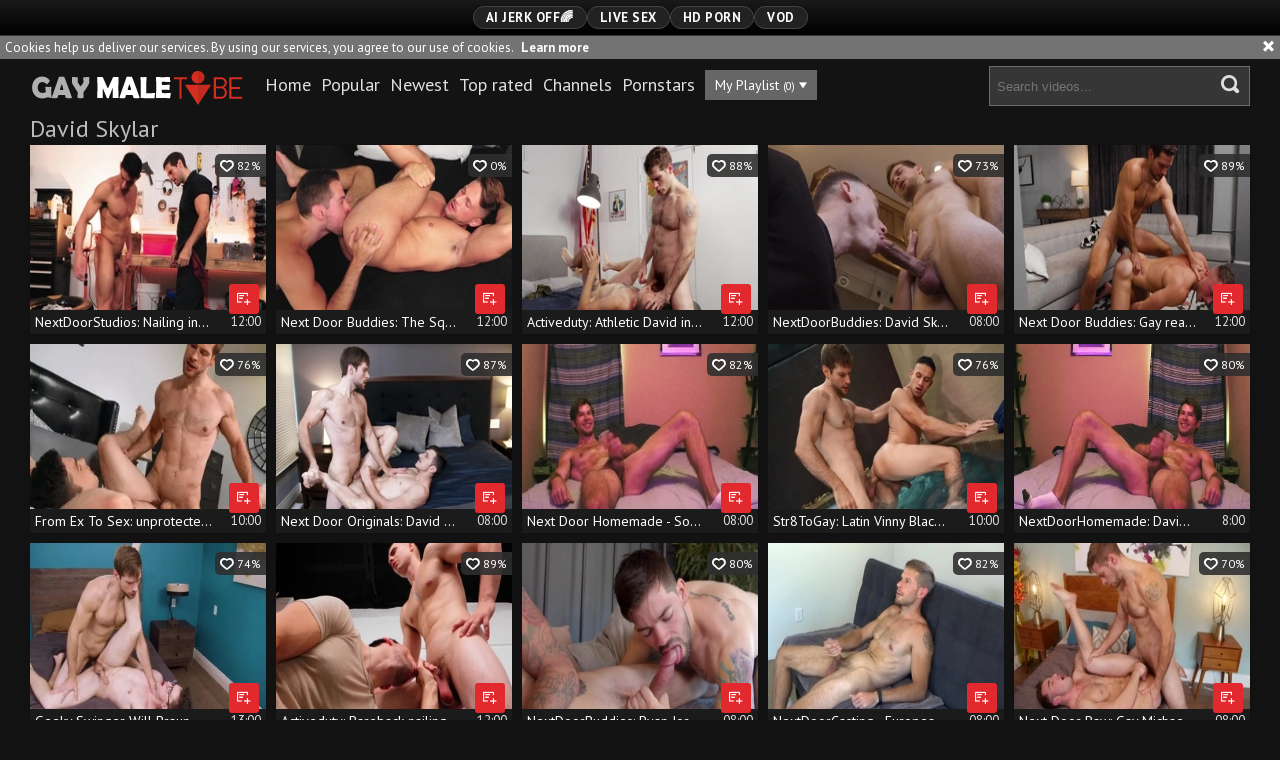

--- FILE ---
content_type: text/html; charset=UTF-8
request_url: https://www.gaymaletube.name/p=david-skylar
body_size: 11575
content:
<!DOCTYPE html>
<html>
	<head>
		<meta charset="utf-8">
		<meta name="referrer" content="unsafe-url">
		<meta name="viewport" content="width=device-width, initial-scale=1.0, user-scalable=no">
		<title>David Skylar at Gay Male Tube</title>
		<meta name="description" content="Remarkable gay star David Skylar in only hottest HD quality free gay tube videos! Do not forget to check out other gay pornstars!">
		<meta name="keywords" content="gay male tube, gay homosexual tube, gay hd tube, gay porn videos, gay porn tube">
				<link rel="apple-touch-icon"		sizes="57x57" 		href="/static/images/favicon/apple-icon-57x57-a5723cbf5b.png">
		<link rel="apple-touch-icon" 		sizes="60x60" 		href="/static/images/favicon/apple-icon-60x60-6a55bd308c.png">
		<link rel="apple-touch-icon" 		sizes="72x72" 		href="/static/images/favicon/apple-icon-72x72-ac11da8767.png">
		<link rel="apple-touch-icon" 		sizes="76x76" 		href="/static/images/favicon/apple-icon-76x76-12fb30b943.png">
		<link rel="apple-touch-icon" 		sizes="114x114" 	href="/static/images/favicon/apple-icon-114x114-eb03d2bca1.png">
		<link rel="apple-touch-icon" 		sizes="120x120" 	href="/static/images/favicon/apple-icon-120x120-96c2e1841e.png">
		<link rel="apple-touch-icon" 		sizes="144x144" 	href="/static/images/favicon/apple-icon-144x144-9f78962015.png">
		<link rel="apple-touch-icon" 		sizes="152x152" 	href="/static/images/favicon/apple-icon-152x152-200e6aee13.png">
		<link rel="apple-touch-icon" 		sizes="180x180" 	href="/static/images/favicon/apple-icon-180x180-f09c02ea39.png">
		<link rel="icon" type="image/png"	sizes="192x192" 	href="/static/images/favicon/android-icon-192x192-20cea7690a.png">
		<link rel="icon" type="image/png"	sizes="32x32" 		href="/static/images/favicon/favicon-32x32-abb62a3ec4.png">
		<link rel="icon" type="image/png"	sizes="96x96" 		href="/static/images/favicon/favicon-96x96-f95963346a.png">
		<link rel="icon" type="image/png"	sizes="16x16" 		href="/static/images/favicon/favicon-16x16-62b869b140.png">
		<link rel="manifest" href="/static/images/favicon/manifest-65627f7955.json">
				<meta name="msapplication-TileColor" content=#141313>
		<meta name="msapplication-TileImage" content="/static/images/favicon/ms-icon-144x144-9f78962015.png">
		<meta name="msapplication-config" content="/static/images/favicon/browserconfig-653d077300.xml">
		<meta name="theme-color" content=#141313>
        <link rel="stylesheet" href="/static/style-light-dcd8153d97.css">
		<link href='https://fonts.googleapis.com/css?family=PT+Sans:400,700,700italic,400italic' rel='stylesheet' type='text/css'>
		<script type="text/javascript" src="https://stats.hprofits.com/advertisement.min.js"></script>
											<!-- Google tag (gtag.js) -->
<script async src="https://www.googletagmanager.com/gtag/js?id=G-BBV0WSN9GE"></script>
<script>
  window.dataLayer = window.dataLayer || [];
  function gtag(){dataLayer.push(arguments);}
  gtag('js', new Date());
  function ga() {
    var args = Array.prototype.slice.call(arguments);
    if(args[1] === 'page_view') {
      var dimension = args[2] ? args[2] : {dimension1: 'other'};
      dimension['content_group'] = dimension.dimension1;
      gtag('config', 'G-BBV0WSN9GE', {
        send_page_view: false,
        content_group: dimension.dimension1
      });
      gtag('event', args[1], dimension);
      return;
    }
    gtag(args[1], args[3], {
        'event_category': args[2],
        'event_label': args[4]
    })
  }
ga('send', 'page_view', {dimension1: 'pornstar'});
window.gaId='G-BBV0WSN9GE';
</script>
				</head>
		<body data-pp-stat="0">
		<div class="b-top-bg"></div>
		<div class="b-root">
			<div class="b-mi-nav">
				<div class="b-row">
					<div class="b-mi-nav__items">
						<li>
	<a href="https://trustpielote.com/resource?zones=300" target="_blank"  rel="nofollow" class="js-menu-random menu-random js-hp-tl" data-spot="MI1" data-menu-id="">
		<i class="icon-vod"></i>
		AI JERK OFF🌈
	</a>
</li>

<li>
	<a href="https://trustpielote.com/resource?zones=301" target="_blank"  rel="nofollow" class="js-menu-random menu-random active js-hp-tl" data-spot="MI2" data-menu-id="">
		<i class="icon-live-cams"></i>
		Live Sex
	</a>
</li>

<li>
	<a href="https://trustpielote.com/resource?zones=302" target="_blank"  rel="nofollow" class="js-menu-random menu-random js-hp-tl" data-spot="MI3" data-menu-id="">
		<i class="icon-dating"></i>
		HD Porn
	</a>
</li>

<li>
	<a href="https://fhgte.com/gay?utm_campaign=ai.CxY&utm_content=mi4" target="_blank"  rel="nofollow" class="js-menu-random menu-random js-hp-tl" data-spot="MI4" data-menu-id="">
		<i class="icon-vod"></i>
		VOD
	</a>
</li>

					</div>
				</div>
			</div>
			<div class="b-cookie" id="ticker">
				<div class="b-cookie__body clearfix">
					<div class="b-cookie-mess f-left">
						Cookies help us deliver our services. By using our services, you agree to our use of cookies.
						<a href="/cookie-policy">Learn more</a>
					</div>
					<a href="#" class="b-cookie__close f-right">
						<i class="icon-cross"></i>
					</a>
				</div>
			</div>
						<div class="leaderboard-spot">
				
			</div>
			<header class="b-header clearfix js-header">
				<div class="b-row">
					<button class="b-menu-button js-menu-button">
						<i class="icon-menu"></i>
						<span class="js-pl-counter b-menu-button__counter">+1</span>
					</button>
					<table>
						<tr>
							<td>
								<a href="/" class="b-logo f-right">
									<img src="/static/images/logo-9a4d3e6ef9.svg" alt="Free Gay Male Tube - HD Homosexual Porn Tube">
								</a>
								<nav class="b-main-nav f-left">
									<ul>
										<li><a href="/" class="">Home</a></li>
										<li><a href="/top" class="">Popular</a></li>
										<li><a href="/new" class="">Newest</a></li>
										<li><a href="/top-rated" class="">Top rated</a></li>
																				<li><a href="/channels" class="">Channels</a></li>
																				<li><a href="/pornstars" class="is-active">Pornstars</a></li>
										<li>
											<a href="#" class="js-pl-toggle b-main-nav__playlist" target="_self">
												My Playlist
												<span class="js-playlist-counter"></span>
												<i class="icon-triangle-down"></i>
											</a>
										</li>
																			</ul>
								</nav>
							</td>
							<td>
								<form name="search_form" id="search" class="b-search f-left js-search" method="post" action="/s=-query-">
									<input
										type="text"
										value=""
										name="query"
										placeholder="Search videos..."
										autocomplete="off"
										data-url-search="/search-suggestions/-query-"
										class="b-search__input js-search-input"
									>
									<button id="search-button" class="b-search__submit">
									<i class="icon-search-2"></i>
									</button>
									<div class="b-search-suggestions js-search-suggestions is-hidden" id="search-dropdown" data-loader-text="Loading"></div>
								</form>
							</td>
						</tr>
					</table>
					<button class="b-search-button js-search-button"><i class="icon-search-2"></i></button>
				</div>
			</header>
			<div class="b-wrapper">
				<div class="b-row">
					<div class="b-wl-row js-playlist-panel is-hide" id="playlist-wrapper" data-playlist-url="/playlist">
	<div
		class="b-watch-later"
		>
		<div class="relative">
			<h5 class="b-watch-later__head">Playlist</h5>
				<div class="b-watch-later__empty js-empty-mess is-hide">
					Your playlist is currently empty. Add galleries to playlist by clicking a <button class="b-thumb-item__watch-later"><i class="icon-add-to-pl"></i></button> icon on your favourite videos.
				</div>
			<!-- Swiper -->
						<button class="js-pl-close b-watch-later__close"><i class="icon-cross"></i></button>
			<div class="swiper-container thumb-list" id="playlist">
				<div class="swiper-wrapper">
				</div>
			</div>
			<!-- Add Scrollbar -->
			<div class="swiper-scrollbar playlist-scrollbar" style="display: none;"></div>
		</div>
	</div>
</div>

<script id="thumb-template" type="text/template">
	<div class="swiper-slide">
		<div class="b-thumb-item moved">
			<div class="b-thumb-item-inner">
				<a
					class="b-thumb-item__img js-gallery-stats js-gallery-link"
					href="{{ thumbLink }}"
					data-gallery-id="{{ galleryId }}"
					title="{{ title }}"
					>
					{{ thumbImage }}
				</a>
				<span class="b-thumb-item__watch-later disabled js-rm-from-pl"><i class="icon-cross"></i></span>
				<div class="b-thumb-item__info">
					<span class="b-thumb-item__title js-gallery-title">{{ title }}</span>
					<span class="b-thumb-item__time js-gallery-duration">{{ duration }}</span>
				</div>
			</div>
		</div>
	</div>
</script>

					<div class="mobile-rnd header-random header-spot"><div data-hp-id="97" data-hp-zone></div></div>										<section>
						<div class="clearfix">
															<div class="b-head-1 f-left">
									<h1>David Skylar</h1>
								</div>
														

													</div>
						<div
							id="galleries"
							class="b-thumb-list js-gallery-list js-trade"
							data-infinite-scroll="1"
							data-infinite-scroll-url="/p=david-skylar?page=-page-"
							data-page="1"
						>
							    <template id="pornstar-data-template">
                    &quot;David Skylar&quot;
            </template>

						<div class="b-thumb-item js-thumb">
			<div class="b-thumb-item-inner">
				<a
					class="js-gallery-stats js-gallery-link js-show"
					href="/g=nextdoorstudios-nailing-in-tandem-with-hairy-european-amateur_2200267"
					data-position="1"
					data-gallery-id="2200267"
					data-thumb-id="15798127"
					title="NextDoorStudios: Nailing in tandem with hairy european amateur"
					data-vp-track
					data-gtid="1_3657891_1"
					>
					<div class="b-thumb-item__img">
						<picture class="js-gallery-img">
															<source type="image/webp" srcset="https://icdn05.gaymaletube.name/73158/1_3657891_1.webp">
															<source type="image/jpeg" srcset="https://icdn05.gaymaletube.name/73158/1_3657891_1.jpg">
														<img loading="lazy" data-src="https://icdn05.gaymaletube.name/73158/1_3657891_1.jpg" width="480" height="320" alt="NextDoorStudios: Nailing in tandem with hairy european amateur">
						</picture>
						<div class="b-thumb-item__hover-raiting">
							<i class="icon-heart-o"></i> 82%
						</div>
											</div>
					<div class="b-thumb-item__info">
						<span class="b-thumb-item__title js-gallery-title">NextDoorStudios: Nailing in tandem with hairy european amateur</span>
						<span class="b-thumb-item__time js-gallery-duration">12:00</span>
					</div>
				</a>
				<button class="js-add-to-pl b-thumb-item__watch-later">
					<i class="icon-add-to-pl"></i>
				</button>
			</div>
		</div>
					<div class="b-thumb-item js-thumb">
			<div class="b-thumb-item-inner">
				<a
					class="js-gallery-stats js-gallery-link js-show"
					href="/g=next-door-buddies-the-squeeze-play-two-guys-one-diamond_2297749"
					data-position="2"
					data-gallery-id="2297749"
					data-thumb-id="17015510"
					title="Next Door Buddies: The Squeeze Play: Two Guys, One Diamond"
					data-vp-track
					data-gtid="4059998_7"
					>
					<div class="b-thumb-item__img">
						<picture class="js-gallery-img">
															<source type="image/webp" srcset="https://icdn05.gaymaletube.name/81200/4059998_7.webp">
															<source type="image/jpeg" srcset="https://icdn05.gaymaletube.name/81200/4059998_7.jpg">
														<img loading="lazy" data-src="https://icdn05.gaymaletube.name/81200/4059998_7.jpg" width="480" height="320" alt="Next Door Buddies: The Squeeze Play: Two Guys, One Diamond">
						</picture>
						<div class="b-thumb-item__hover-raiting">
							<i class="icon-heart-o"></i> 0%
						</div>
											</div>
					<div class="b-thumb-item__info">
						<span class="b-thumb-item__title js-gallery-title">Next Door Buddies: The Squeeze Play: Two Guys, One Diamond</span>
						<span class="b-thumb-item__time js-gallery-duration">12:00</span>
					</div>
				</a>
				<button class="js-add-to-pl b-thumb-item__watch-later">
					<i class="icon-add-to-pl"></i>
				</button>
			</div>
		</div>
					<div class="b-thumb-item js-thumb">
			<div class="b-thumb-item-inner">
				<a
					class="js-gallery-stats js-gallery-link js-show"
					href="/g=activeduty-athletic-david-in-uniform-jerking-big-dick_2202442"
					data-position="3"
					data-gallery-id="2202442"
					data-thumb-id="15822367"
					title="Activeduty: Athletic David in uniform jerking big dick"
					data-vp-track
					data-gtid="1_3658201_9"
					>
					<div class="b-thumb-item__img">
						<picture class="js-gallery-img">
															<source type="image/webp" srcset="https://icdn05.gaymaletube.name/73165/1_3658201_9.webp">
															<source type="image/jpeg" srcset="https://icdn05.gaymaletube.name/73165/1_3658201_9.jpg">
														<img loading="lazy" data-src="https://icdn05.gaymaletube.name/73165/1_3658201_9.jpg" width="480" height="320" alt="Activeduty: Athletic David in uniform jerking big dick">
						</picture>
						<div class="b-thumb-item__hover-raiting">
							<i class="icon-heart-o"></i> 88%
						</div>
											</div>
					<div class="b-thumb-item__info">
						<span class="b-thumb-item__title js-gallery-title">Activeduty: Athletic David in uniform jerking big dick</span>
						<span class="b-thumb-item__time js-gallery-duration">12:00</span>
					</div>
				</a>
				<button class="js-add-to-pl b-thumb-item__watch-later">
					<i class="icon-add-to-pl"></i>
				</button>
			</div>
		</div>
					<div class="b-thumb-item js-thumb">
			<div class="b-thumb-item-inner">
				<a
					class="js-gallery-stats js-gallery-link js-show"
					href="/g=nextdoorbuddies-david-skylar-in-uniform-justin-matthews_1748781"
					data-position="4"
					data-gallery-id="1748781"
					data-thumb-id="11835041"
					title="NextDoorBuddies: David Skylar in uniform &amp; Justin Matthews"
					data-vp-track
					data-gtid="1_3169328_5"
					>
					<div class="b-thumb-item__img">
						<picture class="js-gallery-img">
															<source type="image/webp" srcset="https://icdn05.gaymaletube.name/63387/1_3169328_5.webp">
															<source type="image/jpeg" srcset="https://icdn05.gaymaletube.name/63387/1_3169328_5.jpg">
														<img loading="lazy" data-src="https://icdn05.gaymaletube.name/63387/1_3169328_5.jpg" width="480" height="320" alt="NextDoorBuddies: David Skylar in uniform &amp; Justin Matthews">
						</picture>
						<div class="b-thumb-item__hover-raiting">
							<i class="icon-heart-o"></i> 73%
						</div>
											</div>
					<div class="b-thumb-item__info">
						<span class="b-thumb-item__title js-gallery-title">NextDoorBuddies: David Skylar in uniform &amp; Justin Matthews</span>
						<span class="b-thumb-item__time js-gallery-duration">08:00</span>
					</div>
				</a>
				<button class="js-add-to-pl b-thumb-item__watch-later">
					<i class="icon-add-to-pl"></i>
				</button>
			</div>
		</div>
					<div class="b-thumb-item js-thumb">
			<div class="b-thumb-item-inner">
				<a
					class="js-gallery-stats js-gallery-link js-show"
					href="/g=next-door-buddies-gay-really-likes-hard-slamming_2192041"
					data-position="5"
					data-gallery-id="2192041"
					data-thumb-id="15703651"
					title="Next Door Buddies: Gay really likes hard slamming"
					data-vp-track
					data-gtid="1_3538181_9"
					>
					<div class="b-thumb-item__img">
						<picture class="js-gallery-img">
															<source type="image/webp" srcset="https://icdn05.gaymaletube.name/70764/1_3538181_9.webp">
															<source type="image/jpeg" srcset="https://icdn05.gaymaletube.name/70764/1_3538181_9.jpg">
														<img loading="lazy" data-src="https://icdn05.gaymaletube.name/70764/1_3538181_9.jpg" width="480" height="320" alt="Next Door Buddies: Gay really likes hard slamming">
						</picture>
						<div class="b-thumb-item__hover-raiting">
							<i class="icon-heart-o"></i> 89%
						</div>
											</div>
					<div class="b-thumb-item__info">
						<span class="b-thumb-item__title js-gallery-title">Next Door Buddies: Gay really likes hard slamming</span>
						<span class="b-thumb-item__time js-gallery-duration">12:00</span>
					</div>
				</a>
				<button class="js-add-to-pl b-thumb-item__watch-later">
					<i class="icon-add-to-pl"></i>
				</button>
			</div>
		</div>
					<div class="b-thumb-item js-thumb">
			<div class="b-thumb-item-inner">
				<a
					class="js-gallery-stats js-gallery-link js-show"
					href="/g=from-ex-to-sex-unprotected-collin-simpson-and-david-skylar-18-nail_1407731"
					data-position="6"
					data-gallery-id="1407731"
					data-thumb-id="10051821"
					title="From Ex To Sex: unprotected - Collin Simpson and David Skylar 18 Nail"
					data-vp-track
					data-gtid="3_3086141_7"
					>
					<div class="b-thumb-item__img">
						<picture class="js-gallery-img">
															<source type="image/webp" srcset="https://icdn05.gaymaletube.name/61723/3_3086141_7.webp">
															<source type="image/jpeg" srcset="https://icdn05.gaymaletube.name/61723/3_3086141_7.jpg">
														<img loading="lazy" data-src="https://icdn05.gaymaletube.name/61723/3_3086141_7.jpg" width="480" height="320" alt="From Ex To Sex: unprotected - Collin Simpson and David Skylar 18 Nail">
						</picture>
						<div class="b-thumb-item__hover-raiting">
							<i class="icon-heart-o"></i> 76%
						</div>
											</div>
					<div class="b-thumb-item__info">
						<span class="b-thumb-item__title js-gallery-title">From Ex To Sex: unprotected - Collin Simpson and David Skylar 18 Nail</span>
						<span class="b-thumb-item__time js-gallery-duration">10:00</span>
					</div>
				</a>
				<button class="js-add-to-pl b-thumb-item__watch-later">
					<i class="icon-add-to-pl"></i>
				</button>
			</div>
		</div>
					<div class="b-thumb-item js-thumb">
			<div class="b-thumb-item-inner">
				<a
					class="js-gallery-stats js-gallery-link js-show"
					href="/g=next-door-originals-david-skylar-masturbating-sex-scene_1761071"
					data-position="7"
					data-gallery-id="1761071"
					data-thumb-id="11954061"
					title="Next Door Originals: David Skylar masturbating sex scene"
					data-vp-track
					data-gtid="5_3169782_5"
					>
					<div class="b-thumb-item__img">
						<picture class="js-gallery-img">
															<source type="image/webp" srcset="https://icdn05.gaymaletube.name/63396/5_3169782_5.webp">
															<source type="image/jpeg" srcset="https://icdn05.gaymaletube.name/63396/5_3169782_5.jpg">
														<img loading="lazy" data-src="https://icdn05.gaymaletube.name/63396/5_3169782_5.jpg" width="480" height="320" alt="Next Door Originals: David Skylar masturbating sex scene">
						</picture>
						<div class="b-thumb-item__hover-raiting">
							<i class="icon-heart-o"></i> 87%
						</div>
											</div>
					<div class="b-thumb-item__info">
						<span class="b-thumb-item__title js-gallery-title">Next Door Originals: David Skylar masturbating sex scene</span>
						<span class="b-thumb-item__time js-gallery-duration">08:00</span>
					</div>
				</a>
				<button class="js-add-to-pl b-thumb-item__watch-later">
					<i class="icon-add-to-pl"></i>
				</button>
			</div>
		</div>
					<div class="b-thumb-item js-thumb">
			<div class="b-thumb-item-inner">
				<a
					class="js-gallery-stats js-gallery-link js-show"
					href="/g=next-door-homemade-solo-european-david-skylar-masturbating_1751941"
					data-position="8"
					data-gallery-id="1751941"
					data-thumb-id="11871531"
					title="Next Door Homemade - Solo european David Skylar masturbating"
					data-vp-track
					data-gtid="1_3169848_4"
					>
					<div class="b-thumb-item__img">
						<picture class="js-gallery-img">
															<source type="image/webp" srcset="https://icdn05.gaymaletube.name/63397/1_3169848_4.webp">
															<source type="image/jpeg" srcset="https://icdn05.gaymaletube.name/63397/1_3169848_4.jpg">
														<img loading="lazy" data-src="https://icdn05.gaymaletube.name/63397/1_3169848_4.jpg" width="480" height="320" alt="Next Door Homemade - Solo european David Skylar masturbating">
						</picture>
						<div class="b-thumb-item__hover-raiting">
							<i class="icon-heart-o"></i> 82%
						</div>
											</div>
					<div class="b-thumb-item__info">
						<span class="b-thumb-item__title js-gallery-title">Next Door Homemade - Solo european David Skylar masturbating</span>
						<span class="b-thumb-item__time js-gallery-duration">08:00</span>
					</div>
				</a>
				<button class="js-add-to-pl b-thumb-item__watch-later">
					<i class="icon-add-to-pl"></i>
				</button>
			</div>
		</div>
					<div class="b-thumb-item js-thumb">
			<div class="b-thumb-item-inner">
				<a
					class="js-gallery-stats js-gallery-link js-show"
					href="/g=str8togay-latin-vinny-blackwood-david-skylar-ass-licking_1747151"
					data-position="9"
					data-gallery-id="1747151"
					data-thumb-id="11815351"
					title="Str8ToGay: Latin Vinny Blackwood &amp; David Skylar ass licking"
					data-vp-track
					data-gtid="2_3081293_4"
					>
					<div class="b-thumb-item__img">
						<picture class="js-gallery-img">
															<source type="image/webp" srcset="https://icdn05.gaymaletube.name/61626/2_3081293_4.webp">
															<source type="image/jpeg" srcset="https://icdn05.gaymaletube.name/61626/2_3081293_4.jpg">
														<img loading="lazy" data-src="https://icdn05.gaymaletube.name/61626/2_3081293_4.jpg" width="480" height="320" alt="Str8ToGay: Latin Vinny Blackwood &amp; David Skylar ass licking">
						</picture>
						<div class="b-thumb-item__hover-raiting">
							<i class="icon-heart-o"></i> 76%
						</div>
											</div>
					<div class="b-thumb-item__info">
						<span class="b-thumb-item__title js-gallery-title">Str8ToGay: Latin Vinny Blackwood &amp; David Skylar ass licking</span>
						<span class="b-thumb-item__time js-gallery-duration">10:00</span>
					</div>
				</a>
				<button class="js-add-to-pl b-thumb-item__watch-later">
					<i class="icon-add-to-pl"></i>
				</button>
			</div>
		</div>
					    <div class="b-thumb-item js-thumb placeholder">
    <div class="b-thumb-item-inner">
        <a
                href=""
                title=""
                target="_blank"
                rel="nofollow noindex"
        >
            <div class="b-thumb-item__img">
                                <div class="b-thumb-item__hover-raiting">
                    <i class="icon-heart-o"></i> %
                </div>
            </div>
            <div class="b-thumb-item__info">
                <span class="b-thumb-item__title js-gallery-title"></span>
                <span class="b-thumb-item__time js-gallery-duration"></span>
            </div>
        </a>
    </div>
</div>

    <script>
    window.tubeDomain = 'gaymaletube.name'
    window.myQueryFunction = function() {
        const availableFields = ['pornstars', 'categories', 'channel', 'tags', 'title', 'studio'];

        function matchField(navField) {
            const lowerNavField = navField.toLowerCase();
            if (availableFields.includes(lowerNavField)) {
                return lowerNavField;
            }
            if (lowerNavField === 'studios' ||
                lowerNavField === 'channels' ||
                lowerNavField === 'premium-channels' ||
                lowerNavField === 'channels-list' ||
                lowerNavField === 'premium-porn' ||
                lowerNavField === 'paysites-list' ||
                lowerNavField === 'channels-index') {
                return ['channel', 'studio'];
            }

            if (lowerNavField === 'category' ||
                lowerNavField === 'cats' ||
                lowerNavField.includes('cats') ||
                lowerNavField.includes('cat') ||
                lowerNavField.includes("c=")){
                return 'categories'
            }

            if (lowerNavField === 'pornstar' ||
                lowerNavField.includes('p=')){
                return 'pornstars'
            }

            return 'title';
        }

        function getTemplateObject(templateId) {
            const template = document.getElementById(templateId);
            if (template) {
                try {
                    const templateData = template.innerHTML.trim();
                    return templateData ? JSON.parse(templateData) : null;
                } catch (error) {
                    console.error(`Error parsing JSON from template ${templateId}:`, error);
                    return null;
                }
            }
            return null;
        }

        const pageField = window.location.pathname.split('/')[1] || '';

        let matchedField = matchField(pageField);

        const tagsGalleryData = getTemplateObject('galleryTags-data-template');
        const channelGalleryData = getTemplateObject('galleryChannel-data-template');

        const pornstarListingData = getTemplateObject('pornstar-data-template');
        const channelListingData = getTemplateObject('channel-data-template');
        const categoryListingData = getTemplateObject('category-data-template');

        const listingDataTitles = [pornstarListingData, channelListingData, categoryListingData]

        let query = '';
        let fields = [matchedField];

        if (channelGalleryData && Object.keys(channelGalleryData).length > 0 && channelGalleryData.title) {
            query = channelGalleryData.title.toLowerCase();
            fields = ['channel', 'studio'];
        }
        else if (tagsGalleryData && Array.isArray(tagsGalleryData) && tagsGalleryData.length > 0) {
            query = tagsGalleryData.map(tag => tag.title.toLowerCase()).toString()
            fields = ['tags'];
        }

        const activeListing = listingDataTitles.find((listingTitle) => listingTitle);
        if (activeListing){
            query = activeListing.toLowerCase()
        }
        return { query, fields };
    };

    window.getPatinationNum = function () {
        const selectedElement = document.querySelector('.b-pagination__selected span');
        return selectedElement ? selectedElement.textContent : null;
    }

    window.getOrderBy = function (){
        const newestPage = window.location.pathname.split('/')[1] || '';
        const newestRoutes = ["newest", "new"]
        return newestRoutes.includes(newestPage) ? "newest": null
    }


    function generateAdContent(video, formatDuration, timeAgo, rating) {
        return `
            <div class="b-thumb-item js-thumb ">
    <div class="b-thumb-item-inner">
        <a
                href="${video.galleryUrl}"
                title="${video.title}"
                target="_blank"
                rel="nofollow noindex"
        >
            <div class="b-thumb-item__img">
                                    <picture class="js-gallery-img">
                        <source srcset="${video.thumbUrl}">
                        <img loading="lazy" data-src="${video.thumbUrl}" width="480" height="320" alt="${video.title}">
                    </picture>
                                <div class="b-thumb-item__hover-raiting">
                    <i class="icon-heart-o"></i> ${rating(video)}%
                </div>
            </div>
            <div class="b-thumb-item__info">
                <span class="b-thumb-item__title js-gallery-title">${video.title}</span>
                <span class="b-thumb-item__time js-gallery-duration">${formatDuration(video.duration)}</span>
            </div>
        </a>
    </div>
</div>
        `;
    }
</script>    <script type="text/javascript" src="https://cdn26121759.ahacdn.me/native4/main.js"></script>
<script class="ad-script">
    (function () {
        const nativeAdTrade = NativeAdTrade.getInstance({
            currentScriptName: "ad-script",
            getSearchQuery: window.myQueryFunction,
            getPaginationNum: window.getPatinationNum,
            orderBy: window.getOrderBy,
            quantity: 1,
            getParams: {
                utm_campaign: 'instream-native',
                utm_source: window.tubeDomain
            },
            tubeUrl: 'gayporn.com',
            galleryUrlTemplate: "https://www.gayporn.xxx/video/titleUrl",
            renderCallback: (video, formatDuration, timeAgo, rating) => {
                const adContent = generateAdContent(video, formatDuration, timeAgo, rating);
                const placeholder = document.querySelector('.placeholder');
                if (placeholder) {
                    placeholder.remove()
                }
                return adContent;
            },
        });
        nativeAdTrade.then((instance) => instance.loadVideos());
    }());
</script>
					<div class="b-thumb-item js-thumb">
			<div class="b-thumb-item-inner">
				<a
					class="js-gallery-stats js-gallery-link js-show"
					href="/g=geeky-swinger-will-braun-bottoms-for-friend-s-bf-part-2_1815441"
					data-position="10"
					data-gallery-id="1815441"
					data-thumb-id="12414781"
					title="Geeky Swinger Will Braun Bottoms For friend&#039;s bf (Part 2)"
					data-vp-track
					data-gtid="3189133_11"
					>
					<div class="b-thumb-item__img">
						<picture class="js-gallery-img">
															<source type="image/webp" srcset="https://icdn05.gaymaletube.name/63783/3189133_11.webp">
															<source type="image/jpeg" srcset="https://icdn05.gaymaletube.name/63783/3189133_11.jpg">
														<img loading="lazy" data-src="https://icdn05.gaymaletube.name/63783/3189133_11.jpg" width="480" height="320" alt="Geeky Swinger Will Braun Bottoms For friend&#039;s bf (Part 2)">
						</picture>
						<div class="b-thumb-item__hover-raiting">
							<i class="icon-heart-o"></i> 74%
						</div>
											</div>
					<div class="b-thumb-item__info">
						<span class="b-thumb-item__title js-gallery-title">Geeky Swinger Will Braun Bottoms For friend&#039;s bf (Part 2)</span>
						<span class="b-thumb-item__time js-gallery-duration">13:00</span>
					</div>
				</a>
				<button class="js-add-to-pl b-thumb-item__watch-later">
					<i class="icon-add-to-pl"></i>
				</button>
			</div>
		</div>
					<div class="b-thumb-item js-thumb">
			<div class="b-thumb-item-inner">
				<a
					class="js-gallery-stats js-gallery-link js-show"
					href="/g=activeduty-bareback-nailing-alongside-inked-gay-david_2134141"
					data-position="11"
					data-gallery-id="2134141"
					data-thumb-id="15053381"
					title="Activeduty: Bareback nailing alongside inked gay David"
					data-vp-track
					data-gtid="1_3470171_2"
					>
					<div class="b-thumb-item__img">
						<picture class="js-gallery-img">
															<source type="image/webp" srcset="https://icdn05.gaymaletube.name/69404/1_3470171_2.webp">
															<source type="image/jpeg" srcset="https://icdn05.gaymaletube.name/69404/1_3470171_2.jpg">
														<img loading="lazy" data-src="https://icdn05.gaymaletube.name/69404/1_3470171_2.jpg" width="480" height="320" alt="Activeduty: Bareback nailing alongside inked gay David">
						</picture>
						<div class="b-thumb-item__hover-raiting">
							<i class="icon-heart-o"></i> 89%
						</div>
											</div>
					<div class="b-thumb-item__info">
						<span class="b-thumb-item__title js-gallery-title">Activeduty: Bareback nailing alongside inked gay David</span>
						<span class="b-thumb-item__time js-gallery-duration">12:00</span>
					</div>
				</a>
				<button class="js-add-to-pl b-thumb-item__watch-later">
					<i class="icon-add-to-pl"></i>
				</button>
			</div>
		</div>
					<div class="b-thumb-item js-thumb">
			<div class="b-thumb-item-inner">
				<a
					class="js-gallery-stats js-gallery-link js-show"
					href="/g=nextdoorbuddies-ryan-jordan-among-hairy-david-skylar_1751671"
					data-position="12"
					data-gallery-id="1751671"
					data-thumb-id="11868081"
					title="NextDoorBuddies: Ryan Jordan among hairy David Skylar"
					data-vp-track
					data-gtid="2_3169322_2"
					>
					<div class="b-thumb-item__img">
						<picture class="js-gallery-img">
															<source type="image/webp" srcset="https://icdn05.gaymaletube.name/63387/2_3169322_2.webp">
															<source type="image/jpeg" srcset="https://icdn05.gaymaletube.name/63387/2_3169322_2.jpg">
														<img loading="lazy" data-src="https://icdn05.gaymaletube.name/63387/2_3169322_2.jpg" width="480" height="320" alt="NextDoorBuddies: Ryan Jordan among hairy David Skylar">
						</picture>
						<div class="b-thumb-item__hover-raiting">
							<i class="icon-heart-o"></i> 80%
						</div>
											</div>
					<div class="b-thumb-item__info">
						<span class="b-thumb-item__title js-gallery-title">NextDoorBuddies: Ryan Jordan among hairy David Skylar</span>
						<span class="b-thumb-item__time js-gallery-duration">08:00</span>
					</div>
				</a>
				<button class="js-add-to-pl b-thumb-item__watch-later">
					<i class="icon-add-to-pl"></i>
				</button>
			</div>
		</div>
					<div class="b-thumb-item js-thumb">
			<div class="b-thumb-item-inner">
				<a
					class="js-gallery-stats js-gallery-link js-show"
					href="/g=nextdoorcasting-european-david-skylar-is-so-pierced-straight_1812731"
					data-position="13"
					data-gallery-id="1812731"
					data-thumb-id="12394421"
					title="NextDoorCasting - European David Skylar is so pierced straight"
					data-vp-track
					data-gtid="2_3169666_3"
					>
					<div class="b-thumb-item__img">
						<picture class="js-gallery-img">
															<source type="image/webp" srcset="https://icdn05.gaymaletube.name/63394/2_3169666_3.webp">
															<source type="image/jpeg" srcset="https://icdn05.gaymaletube.name/63394/2_3169666_3.jpg">
														<img loading="lazy" data-src="https://icdn05.gaymaletube.name/63394/2_3169666_3.jpg" width="480" height="320" alt="NextDoorCasting - European David Skylar is so pierced straight">
						</picture>
						<div class="b-thumb-item__hover-raiting">
							<i class="icon-heart-o"></i> 82%
						</div>
											</div>
					<div class="b-thumb-item__info">
						<span class="b-thumb-item__title js-gallery-title">NextDoorCasting - European David Skylar is so pierced straight</span>
						<span class="b-thumb-item__time js-gallery-duration">08:00</span>
					</div>
				</a>
				<button class="js-add-to-pl b-thumb-item__watch-later">
					<i class="icon-add-to-pl"></i>
				</button>
			</div>
		</div>
					<div class="b-thumb-item js-thumb">
			<div class="b-thumb-item-inner">
				<a
					class="js-gallery-stats js-gallery-link js-show"
					href="/g=next-door-raw-gay-michael-boston-ass-to-mouth-sex-scene_1748061"
					data-position="14"
					data-gallery-id="1748061"
					data-thumb-id="11826771"
					title="Next Door Raw: Gay Michael Boston ass to mouth sex scene"
					data-vp-track
					data-gtid="2_3169737_10"
					>
					<div class="b-thumb-item__img">
						<picture class="js-gallery-img">
															<source type="image/webp" srcset="https://icdn05.gaymaletube.name/63395/2_3169737_10.webp">
															<source type="image/jpeg" srcset="https://icdn05.gaymaletube.name/63395/2_3169737_10.jpg">
														<img loading="lazy" data-src="https://icdn05.gaymaletube.name/63395/2_3169737_10.jpg" width="480" height="320" alt="Next Door Raw: Gay Michael Boston ass to mouth sex scene">
						</picture>
						<div class="b-thumb-item__hover-raiting">
							<i class="icon-heart-o"></i> 70%
						</div>
											</div>
					<div class="b-thumb-item__info">
						<span class="b-thumb-item__title js-gallery-title">Next Door Raw: Gay Michael Boston ass to mouth sex scene</span>
						<span class="b-thumb-item__time js-gallery-duration">08:00</span>
					</div>
				</a>
				<button class="js-add-to-pl b-thumb-item__watch-later">
					<i class="icon-add-to-pl"></i>
				</button>
			</div>
		</div>
					<div class="b-thumb-item js-thumb">
			<div class="b-thumb-item-inner">
				<a
					class="js-gallery-stats js-gallery-link js-show"
					href="/g=nextdoorstudios-plowing-hard-alongside-hairy-caucasian-gay_2192621"
					data-position="15"
					data-gallery-id="2192621"
					data-thumb-id="15710311"
					title="NextDoorStudios - Plowing hard alongside hairy caucasian gay"
					data-vp-track
					data-gtid="1_3471471_10"
					>
					<div class="b-thumb-item__img">
						<picture class="js-gallery-img">
															<source type="image/webp" srcset="https://icdn05.gaymaletube.name/69430/1_3471471_10.webp">
															<source type="image/jpeg" srcset="https://icdn05.gaymaletube.name/69430/1_3471471_10.jpg">
														<img loading="lazy" data-src="https://icdn05.gaymaletube.name/69430/1_3471471_10.jpg" width="480" height="320" alt="NextDoorStudios - Plowing hard alongside hairy caucasian gay">
						</picture>
						<div class="b-thumb-item__hover-raiting">
							<i class="icon-heart-o"></i> 81%
						</div>
											</div>
					<div class="b-thumb-item__info">
						<span class="b-thumb-item__title js-gallery-title">NextDoorStudios - Plowing hard alongside hairy caucasian gay</span>
						<span class="b-thumb-item__time js-gallery-duration">12:00</span>
					</div>
				</a>
				<button class="js-add-to-pl b-thumb-item__watch-later">
					<i class="icon-add-to-pl"></i>
				</button>
			</div>
		</div>
					<div class="b-thumb-item js-thumb">
			<div class="b-thumb-item-inner">
				<a
					class="js-gallery-stats js-gallery-link js-show"
					href="/g=activeduty-hard-pounding-amongst-muscled-gay_2146241"
					data-position="16"
					data-gallery-id="2146241"
					data-thumb-id="15175011"
					title="Activeduty: Hard pounding amongst muscled gay"
					data-vp-track
					data-gtid="1_3472041_1"
					>
					<div class="b-thumb-item__img">
						<picture class="js-gallery-img">
															<source type="image/webp" srcset="https://icdn05.gaymaletube.name/69441/1_3472041_1.webp">
															<source type="image/jpeg" srcset="https://icdn05.gaymaletube.name/69441/1_3472041_1.jpg">
														<img loading="lazy" data-src="https://icdn05.gaymaletube.name/69441/1_3472041_1.jpg" width="480" height="320" alt="Activeduty: Hard pounding amongst muscled gay">
						</picture>
						<div class="b-thumb-item__hover-raiting">
							<i class="icon-heart-o"></i> 82%
						</div>
											</div>
					<div class="b-thumb-item__info">
						<span class="b-thumb-item__title js-gallery-title">Activeduty: Hard pounding amongst muscled gay</span>
						<span class="b-thumb-item__time js-gallery-duration">12:00</span>
					</div>
				</a>
				<button class="js-add-to-pl b-thumb-item__watch-later">
					<i class="icon-add-to-pl"></i>
				</button>
			</div>
		</div>
					<div class="b-thumb-item js-thumb">
			<div class="b-thumb-item-inner">
				<a
					class="js-gallery-stats js-gallery-link js-show"
					href="/g=sex-instructor-assesses-pounding-skills-with-client_1813851"
					data-position="17"
					data-gallery-id="1813851"
					data-thumb-id="12402901"
					title="Sex Instructor Assesses pounding Skills With Client"
					data-vp-track
					data-gtid="3192017_11"
					>
					<div class="b-thumb-item__img">
						<picture class="js-gallery-img">
															<source type="image/webp" srcset="https://icdn05.gaymaletube.name/63841/3192017_11.webp">
															<source type="image/jpeg" srcset="https://icdn05.gaymaletube.name/63841/3192017_11.jpg">
														<img loading="lazy" data-src="https://icdn05.gaymaletube.name/63841/3192017_11.jpg" width="480" height="320" alt="Sex Instructor Assesses pounding Skills With Client">
						</picture>
						<div class="b-thumb-item__hover-raiting">
							<i class="icon-heart-o"></i> 76%
						</div>
											</div>
					<div class="b-thumb-item__info">
						<span class="b-thumb-item__title js-gallery-title">Sex Instructor Assesses pounding Skills With Client</span>
						<span class="b-thumb-item__time js-gallery-duration">12:24</span>
					</div>
				</a>
				<button class="js-add-to-pl b-thumb-item__watch-later">
					<i class="icon-add-to-pl"></i>
				</button>
			</div>
		</div>
					<div class="b-thumb-item js-thumb">
			<div class="b-thumb-item-inner">
				<a
					class="js-gallery-stats js-gallery-link js-show"
					href="/g=next-door-originals-brunette-has-a-passion-for-sex_2060311"
					data-position="18"
					data-gallery-id="2060311"
					data-thumb-id="14292701"
					title="Next Door Originals - Brunette has a passion for sex"
					data-vp-track
					data-gtid="1_3399991_11"
					>
					<div class="b-thumb-item__img">
						<picture class="js-gallery-img">
															<source type="image/webp" srcset="https://icdn05.gaymaletube.name/68000/1_3399991_11.webp">
															<source type="image/jpeg" srcset="https://icdn05.gaymaletube.name/68000/1_3399991_11.jpg">
														<img loading="lazy" data-src="https://icdn05.gaymaletube.name/68000/1_3399991_11.jpg" width="480" height="320" alt="Next Door Originals - Brunette has a passion for sex">
						</picture>
						<div class="b-thumb-item__hover-raiting">
							<i class="icon-heart-o"></i> 86%
						</div>
											</div>
					<div class="b-thumb-item__info">
						<span class="b-thumb-item__title js-gallery-title">Next Door Originals - Brunette has a passion for sex</span>
						<span class="b-thumb-item__time js-gallery-duration">12:00</span>
					</div>
				</a>
				<button class="js-add-to-pl b-thumb-item__watch-later">
					<i class="icon-add-to-pl"></i>
				</button>
			</div>
		</div>
					    <div class="b-thumb-item js-thumb placeholder">
    <div class="b-thumb-item-inner">
        <a
                href=""
                title=""
                target="_blank"
                rel="nofollow noindex"
        >
            <div class="b-thumb-item__img">
                                <div class="b-thumb-item__hover-raiting">
                    <i class="icon-heart-o"></i> %
                </div>
            </div>
            <div class="b-thumb-item__info">
                <span class="b-thumb-item__title js-gallery-title"></span>
                <span class="b-thumb-item__time js-gallery-duration"></span>
            </div>
        </a>
    </div>
</div>

    <script>
    window.tubeDomain = 'gaymaletube.name'
    window.myQueryFunction = function() {
        const availableFields = ['pornstars', 'categories', 'channel', 'tags', 'title', 'studio'];

        function matchField(navField) {
            const lowerNavField = navField.toLowerCase();
            if (availableFields.includes(lowerNavField)) {
                return lowerNavField;
            }
            if (lowerNavField === 'studios' ||
                lowerNavField === 'channels' ||
                lowerNavField === 'premium-channels' ||
                lowerNavField === 'channels-list' ||
                lowerNavField === 'premium-porn' ||
                lowerNavField === 'paysites-list' ||
                lowerNavField === 'channels-index') {
                return ['channel', 'studio'];
            }

            if (lowerNavField === 'category' ||
                lowerNavField === 'cats' ||
                lowerNavField.includes('cats') ||
                lowerNavField.includes('cat') ||
                lowerNavField.includes("c=")){
                return 'categories'
            }

            if (lowerNavField === 'pornstar' ||
                lowerNavField.includes('p=')){
                return 'pornstars'
            }

            return 'title';
        }

        function getTemplateObject(templateId) {
            const template = document.getElementById(templateId);
            if (template) {
                try {
                    const templateData = template.innerHTML.trim();
                    return templateData ? JSON.parse(templateData) : null;
                } catch (error) {
                    console.error(`Error parsing JSON from template ${templateId}:`, error);
                    return null;
                }
            }
            return null;
        }

        const pageField = window.location.pathname.split('/')[1] || '';

        let matchedField = matchField(pageField);

        const tagsGalleryData = getTemplateObject('galleryTags-data-template');
        const channelGalleryData = getTemplateObject('galleryChannel-data-template');

        const pornstarListingData = getTemplateObject('pornstar-data-template');
        const channelListingData = getTemplateObject('channel-data-template');
        const categoryListingData = getTemplateObject('category-data-template');

        const listingDataTitles = [pornstarListingData, channelListingData, categoryListingData]

        let query = '';
        let fields = [matchedField];

        if (channelGalleryData && Object.keys(channelGalleryData).length > 0 && channelGalleryData.title) {
            query = channelGalleryData.title.toLowerCase();
            fields = ['channel', 'studio'];
        }
        else if (tagsGalleryData && Array.isArray(tagsGalleryData) && tagsGalleryData.length > 0) {
            query = tagsGalleryData.map(tag => tag.title.toLowerCase()).toString()
            fields = ['tags'];
        }

        const activeListing = listingDataTitles.find((listingTitle) => listingTitle);
        if (activeListing){
            query = activeListing.toLowerCase()
        }
        return { query, fields };
    };

    window.getPatinationNum = function () {
        const selectedElement = document.querySelector('.b-pagination__selected span');
        return selectedElement ? selectedElement.textContent : null;
    }

    window.getOrderBy = function (){
        const newestPage = window.location.pathname.split('/')[1] || '';
        const newestRoutes = ["newest", "new"]
        return newestRoutes.includes(newestPage) ? "newest": null
    }


    function generateAdContent(video, formatDuration, timeAgo, rating) {
        return `
            <div class="b-thumb-item js-thumb ">
    <div class="b-thumb-item-inner">
        <a
                href="${video.galleryUrl}"
                title="${video.title}"
                target="_blank"
                rel="nofollow noindex"
        >
            <div class="b-thumb-item__img">
                                    <picture class="js-gallery-img">
                        <source srcset="${video.thumbUrl}">
                        <img loading="lazy" data-src="${video.thumbUrl}" width="480" height="320" alt="${video.title}">
                    </picture>
                                <div class="b-thumb-item__hover-raiting">
                    <i class="icon-heart-o"></i> ${rating(video)}%
                </div>
            </div>
            <div class="b-thumb-item__info">
                <span class="b-thumb-item__title js-gallery-title">${video.title}</span>
                <span class="b-thumb-item__time js-gallery-duration">${formatDuration(video.duration)}</span>
            </div>
        </a>
    </div>
</div>
        `;
    }
</script>    <script type="text/javascript" src="https://cdn26121759.ahacdn.me/native4/main.js"></script>
<script class="ad-script">
    (function () {
        const nativeAdTrade = NativeAdTrade.getInstance({
            currentScriptName: "ad-script",
            getSearchQuery: window.myQueryFunction,
            getPaginationNum: window.getPatinationNum,
            orderBy: window.getOrderBy,
            quantity: 1,
            getParams: {
                utm_campaign: 'instream-native',
                utm_source: window.tubeDomain
            },
            tubeUrl: 'gayporn.com',
            galleryUrlTemplate: "https://www.gayporn.xxx/video/titleUrl",
            renderCallback: (video, formatDuration, timeAgo, rating) => {
                const adContent = generateAdContent(video, formatDuration, timeAgo, rating);
                const placeholder = document.querySelector('.placeholder');
                if (placeholder) {
                    placeholder.remove()
                }
                return adContent;
            },
        });
        nativeAdTrade.then((instance) => instance.loadVideos());
    }());
</script>
					<div class="b-thumb-item js-thumb">
			<div class="b-thumb-item-inner">
				<a
					class="js-gallery-stats js-gallery-link js-show"
					href="/g=activeduty-david-tongue-kissing_2152171"
					data-position="19"
					data-gallery-id="2152171"
					data-thumb-id="15240201"
					title="Activeduty - David tongue kissing"
					data-vp-track
					data-gtid="1_3480701_4"
					>
					<div class="b-thumb-item__img">
						<picture class="js-gallery-img">
															<source type="image/webp" srcset="https://icdn05.gaymaletube.name/69615/1_3480701_4.webp">
															<source type="image/jpeg" srcset="https://icdn05.gaymaletube.name/69615/1_3480701_4.jpg">
														<img loading="lazy" data-src="https://icdn05.gaymaletube.name/69615/1_3480701_4.jpg" width="480" height="320" alt="Activeduty - David tongue kissing">
						</picture>
						<div class="b-thumb-item__hover-raiting">
							<i class="icon-heart-o"></i> 83%
						</div>
											</div>
					<div class="b-thumb-item__info">
						<span class="b-thumb-item__title js-gallery-title">Activeduty - David tongue kissing</span>
						<span class="b-thumb-item__time js-gallery-duration">12:00</span>
					</div>
				</a>
				<button class="js-add-to-pl b-thumb-item__watch-later">
					<i class="icon-add-to-pl"></i>
				</button>
			</div>
		</div>
					<div class="b-thumb-item js-thumb">
			<div class="b-thumb-item-inner">
				<a
					class="js-gallery-stats js-gallery-link js-show"
					href="/g=nextdoorbuddies-piercing-european-brunette-goes-for-sex_2191881"
					data-position="20"
					data-gallery-id="2191881"
					data-thumb-id="15701941"
					title="NextDoorBuddies - Piercing european brunette goes for sex"
					data-vp-track
					data-gtid="1_3468081_6"
					>
					<div class="b-thumb-item__img">
						<picture class="js-gallery-img">
															<source type="image/webp" srcset="https://icdn05.gaymaletube.name/69362/1_3468081_6.webp">
															<source type="image/jpeg" srcset="https://icdn05.gaymaletube.name/69362/1_3468081_6.jpg">
														<img loading="lazy" data-src="https://icdn05.gaymaletube.name/69362/1_3468081_6.jpg" width="480" height="320" alt="NextDoorBuddies - Piercing european brunette goes for sex">
						</picture>
						<div class="b-thumb-item__hover-raiting">
							<i class="icon-heart-o"></i> 87%
						</div>
											</div>
					<div class="b-thumb-item__info">
						<span class="b-thumb-item__title js-gallery-title">NextDoorBuddies - Piercing european brunette goes for sex</span>
						<span class="b-thumb-item__time js-gallery-duration">12:00</span>
					</div>
				</a>
				<button class="js-add-to-pl b-thumb-item__watch-later">
					<i class="icon-add-to-pl"></i>
				</button>
			</div>
		</div>
					<div class="b-thumb-item js-thumb">
			<div class="b-thumb-item-inner">
				<a
					class="js-gallery-stats js-gallery-link js-show"
					href="/g=nextdoorcasting-scott-finn-is-a-hairy-gay_1753891"
					data-position="21"
					data-gallery-id="1753891"
					data-thumb-id="11889671"
					title="NextDoorCasting - Scott Finn is a hairy gay"
					data-vp-track
					data-gtid="6_3169709_5"
					>
					<div class="b-thumb-item__img">
						<picture class="js-gallery-img">
															<source type="image/webp" srcset="https://icdn05.gaymaletube.name/63395/6_3169709_5.webp">
															<source type="image/jpeg" srcset="https://icdn05.gaymaletube.name/63395/6_3169709_5.jpg">
														<img loading="lazy" data-src="https://icdn05.gaymaletube.name/63395/6_3169709_5.jpg" width="480" height="320" alt="NextDoorCasting - Scott Finn is a hairy gay">
						</picture>
						<div class="b-thumb-item__hover-raiting">
							<i class="icon-heart-o"></i> 71%
						</div>
											</div>
					<div class="b-thumb-item__info">
						<span class="b-thumb-item__title js-gallery-title">NextDoorCasting - Scott Finn is a hairy gay</span>
						<span class="b-thumb-item__time js-gallery-duration">08:00</span>
					</div>
				</a>
				<button class="js-add-to-pl b-thumb-item__watch-later">
					<i class="icon-add-to-pl"></i>
				</button>
			</div>
		</div>
					<div class="b-thumb-item js-thumb">
			<div class="b-thumb-item-inner">
				<a
					class="js-gallery-stats js-gallery-link js-show"
					href="/g=next-door-buddies-hairy-muscle-amateur-bareback-throat-fuck_2211446"
					data-position="22"
					data-gallery-id="2211446"
					data-thumb-id="15927023"
					title="Next Door Buddies: Hairy &amp; muscle amateur bareback throat fuck"
					data-vp-track
					data-gtid="1_3483141_11"
					>
					<div class="b-thumb-item__img">
						<picture class="js-gallery-img">
															<source type="image/webp" srcset="https://icdn05.gaymaletube.name/69663/1_3483141_11.webp">
															<source type="image/jpeg" srcset="https://icdn05.gaymaletube.name/69663/1_3483141_11.jpg">
														<img loading="lazy" data-src="https://icdn05.gaymaletube.name/69663/1_3483141_11.jpg" width="480" height="320" alt="Next Door Buddies: Hairy &amp; muscle amateur bareback throat fuck">
						</picture>
						<div class="b-thumb-item__hover-raiting">
							<i class="icon-heart-o"></i> 90%
						</div>
											</div>
					<div class="b-thumb-item__info">
						<span class="b-thumb-item__title js-gallery-title">Next Door Buddies: Hairy &amp; muscle amateur bareback throat fuck</span>
						<span class="b-thumb-item__time js-gallery-duration">12:00</span>
					</div>
				</a>
				<button class="js-add-to-pl b-thumb-item__watch-later">
					<i class="icon-add-to-pl"></i>
				</button>
			</div>
		</div>
					<div class="b-thumb-item js-thumb">
			<div class="b-thumb-item-inner">
				<a
					class="js-gallery-stats js-gallery-link js-show"
					href="/g=next-door-originals-will-braun-ass-fuck-scene_1750121"
					data-position="23"
					data-gallery-id="1750121"
					data-thumb-id="11851211"
					title="Next Door Originals: Will Braun ass fuck scene"
					data-vp-track
					data-gtid="2_3169713_1"
					>
					<div class="b-thumb-item__img">
						<picture class="js-gallery-img">
															<source type="image/webp" srcset="https://icdn05.gaymaletube.name/63395/2_3169713_1.webp">
															<source type="image/jpeg" srcset="https://icdn05.gaymaletube.name/63395/2_3169713_1.jpg">
														<img loading="lazy" data-src="https://icdn05.gaymaletube.name/63395/2_3169713_1.jpg" width="480" height="320" alt="Next Door Originals: Will Braun ass fuck scene">
						</picture>
						<div class="b-thumb-item__hover-raiting">
							<i class="icon-heart-o"></i> 72%
						</div>
											</div>
					<div class="b-thumb-item__info">
						<span class="b-thumb-item__title js-gallery-title">Next Door Originals: Will Braun ass fuck scene</span>
						<span class="b-thumb-item__time js-gallery-duration">08:00</span>
					</div>
				</a>
				<button class="js-add-to-pl b-thumb-item__watch-later">
					<i class="icon-add-to-pl"></i>
				</button>
			</div>
		</div>
					<div class="b-thumb-item js-thumb">
			<div class="b-thumb-item-inner">
				<a
					class="js-gallery-stats js-gallery-link js-show"
					href="/g=nextdoorbuddies-caucasian-david-skylar-masturbation_1759681"
					data-position="24"
					data-gallery-id="1759681"
					data-thumb-id="11940941"
					title="NextDoorBuddies - Caucasian David Skylar masturbation"
					data-vp-track
					data-gtid="1_3169333_3"
					>
					<div class="b-thumb-item__img">
						<picture class="js-gallery-img">
															<source type="image/webp" srcset="https://icdn05.gaymaletube.name/63387/1_3169333_3.webp">
															<source type="image/jpeg" srcset="https://icdn05.gaymaletube.name/63387/1_3169333_3.jpg">
														<img loading="lazy" data-src="https://icdn05.gaymaletube.name/63387/1_3169333_3.jpg" width="480" height="320" alt="NextDoorBuddies - Caucasian David Skylar masturbation">
						</picture>
						<div class="b-thumb-item__hover-raiting">
							<i class="icon-heart-o"></i> 80%
						</div>
											</div>
					<div class="b-thumb-item__info">
						<span class="b-thumb-item__title js-gallery-title">NextDoorBuddies - Caucasian David Skylar masturbation</span>
						<span class="b-thumb-item__time js-gallery-duration">08:00</span>
					</div>
				</a>
				<button class="js-add-to-pl b-thumb-item__watch-later">
					<i class="icon-add-to-pl"></i>
				</button>
			</div>
		</div>
					<div class="b-thumb-item js-thumb">
			<div class="b-thumb-item-inner">
				<a
					class="js-gallery-stats js-gallery-link js-show"
					href="/g=next-door-buddies-bareback-blowjobs-with-big-dicked-boys_2292103"
					data-position="25"
					data-gallery-id="2292103"
					data-thumb-id="16929800"
					title="Next Door Buddies: Bareback Blowjobs with Big Dicked Boys"
					data-vp-track
					data-gtid="3960396_13"
					>
					<div class="b-thumb-item__img">
						<picture class="js-gallery-img">
															<source type="image/webp" srcset="https://icdn05.gaymaletube.name/79208/3960396_13.webp">
															<source type="image/jpeg" srcset="https://icdn05.gaymaletube.name/79208/3960396_13.jpg">
														<img loading="lazy" data-src="https://icdn05.gaymaletube.name/79208/3960396_13.jpg" width="480" height="320" alt="Next Door Buddies: Bareback Blowjobs with Big Dicked Boys">
						</picture>
						<div class="b-thumb-item__hover-raiting">
							<i class="icon-heart-o"></i> 72%
						</div>
											</div>
					<div class="b-thumb-item__info">
						<span class="b-thumb-item__title js-gallery-title">Next Door Buddies: Bareback Blowjobs with Big Dicked Boys</span>
						<span class="b-thumb-item__time js-gallery-duration">12:00</span>
					</div>
				</a>
				<button class="js-add-to-pl b-thumb-item__watch-later">
					<i class="icon-add-to-pl"></i>
				</button>
			</div>
		</div>
					<div class="b-thumb-item js-thumb">
			<div class="b-thumb-item-inner">
				<a
					class="js-gallery-stats js-gallery-link js-show"
					href="/g=next-door-studios-employment-encounters-of-the-twink-kind_2293182"
					data-position="26"
					data-gallery-id="2293182"
					data-thumb-id="16945668"
					title="Next Door Studios: Employment Encounters of the Twink Kind"
					data-vp-track
					data-gtid="3961851_9"
					>
					<div class="b-thumb-item__img">
						<picture class="js-gallery-img">
															<source type="image/webp" srcset="https://icdn05.gaymaletube.name/79238/3961851_9.webp">
															<source type="image/jpeg" srcset="https://icdn05.gaymaletube.name/79238/3961851_9.jpg">
														<img loading="lazy" data-src="https://icdn05.gaymaletube.name/79238/3961851_9.jpg" width="480" height="320" alt="Next Door Studios: Employment Encounters of the Twink Kind">
						</picture>
						<div class="b-thumb-item__hover-raiting">
							<i class="icon-heart-o"></i> 50%
						</div>
											</div>
					<div class="b-thumb-item__info">
						<span class="b-thumb-item__title js-gallery-title">Next Door Studios: Employment Encounters of the Twink Kind</span>
						<span class="b-thumb-item__time js-gallery-duration">12:00</span>
					</div>
				</a>
				<button class="js-add-to-pl b-thumb-item__watch-later">
					<i class="icon-add-to-pl"></i>
				</button>
			</div>
		</div>
					<div class="b-thumb-item js-thumb">
			<div class="b-thumb-item-inner">
				<a
					class="js-gallery-stats js-gallery-link js-show"
					href="/g=next-door-studios-david-skylar-pounded-by-huge-cock-johnny-b_1860121"
					data-position="27"
					data-gallery-id="1860121"
					data-thumb-id="12782071"
					title="Next Door Studios: David Skylar pounded by huge cock Johnny B"
					data-vp-track
					data-gtid="3_3200332_5"
					>
					<div class="b-thumb-item__img">
						<picture class="js-gallery-img">
															<source type="image/webp" srcset="https://icdn05.gaymaletube.name/64007/3_3200332_5.webp">
															<source type="image/jpeg" srcset="https://icdn05.gaymaletube.name/64007/3_3200332_5.jpg">
														<img loading="lazy" data-src="https://icdn05.gaymaletube.name/64007/3_3200332_5.jpg" width="480" height="320" alt="Next Door Studios: David Skylar pounded by huge cock Johnny B">
						</picture>
						<div class="b-thumb-item__hover-raiting">
							<i class="icon-heart-o"></i> 72%
						</div>
											</div>
					<div class="b-thumb-item__info">
						<span class="b-thumb-item__title js-gallery-title">Next Door Studios: David Skylar pounded by huge cock Johnny B</span>
						<span class="b-thumb-item__time js-gallery-duration">08:00</span>
					</div>
				</a>
				<button class="js-add-to-pl b-thumb-item__watch-later">
					<i class="icon-add-to-pl"></i>
				</button>
			</div>
		</div>
					    <div class="b-thumb-item js-thumb placeholder">
    <div class="b-thumb-item-inner">
        <a
                href=""
                title=""
                target="_blank"
                rel="nofollow noindex"
        >
            <div class="b-thumb-item__img">
                                <div class="b-thumb-item__hover-raiting">
                    <i class="icon-heart-o"></i> %
                </div>
            </div>
            <div class="b-thumb-item__info">
                <span class="b-thumb-item__title js-gallery-title"></span>
                <span class="b-thumb-item__time js-gallery-duration"></span>
            </div>
        </a>
    </div>
</div>

    <script>
    window.tubeDomain = 'gaymaletube.name'
    window.myQueryFunction = function() {
        const availableFields = ['pornstars', 'categories', 'channel', 'tags', 'title', 'studio'];

        function matchField(navField) {
            const lowerNavField = navField.toLowerCase();
            if (availableFields.includes(lowerNavField)) {
                return lowerNavField;
            }
            if (lowerNavField === 'studios' ||
                lowerNavField === 'channels' ||
                lowerNavField === 'premium-channels' ||
                lowerNavField === 'channels-list' ||
                lowerNavField === 'premium-porn' ||
                lowerNavField === 'paysites-list' ||
                lowerNavField === 'channels-index') {
                return ['channel', 'studio'];
            }

            if (lowerNavField === 'category' ||
                lowerNavField === 'cats' ||
                lowerNavField.includes('cats') ||
                lowerNavField.includes('cat') ||
                lowerNavField.includes("c=")){
                return 'categories'
            }

            if (lowerNavField === 'pornstar' ||
                lowerNavField.includes('p=')){
                return 'pornstars'
            }

            return 'title';
        }

        function getTemplateObject(templateId) {
            const template = document.getElementById(templateId);
            if (template) {
                try {
                    const templateData = template.innerHTML.trim();
                    return templateData ? JSON.parse(templateData) : null;
                } catch (error) {
                    console.error(`Error parsing JSON from template ${templateId}:`, error);
                    return null;
                }
            }
            return null;
        }

        const pageField = window.location.pathname.split('/')[1] || '';

        let matchedField = matchField(pageField);

        const tagsGalleryData = getTemplateObject('galleryTags-data-template');
        const channelGalleryData = getTemplateObject('galleryChannel-data-template');

        const pornstarListingData = getTemplateObject('pornstar-data-template');
        const channelListingData = getTemplateObject('channel-data-template');
        const categoryListingData = getTemplateObject('category-data-template');

        const listingDataTitles = [pornstarListingData, channelListingData, categoryListingData]

        let query = '';
        let fields = [matchedField];

        if (channelGalleryData && Object.keys(channelGalleryData).length > 0 && channelGalleryData.title) {
            query = channelGalleryData.title.toLowerCase();
            fields = ['channel', 'studio'];
        }
        else if (tagsGalleryData && Array.isArray(tagsGalleryData) && tagsGalleryData.length > 0) {
            query = tagsGalleryData.map(tag => tag.title.toLowerCase()).toString()
            fields = ['tags'];
        }

        const activeListing = listingDataTitles.find((listingTitle) => listingTitle);
        if (activeListing){
            query = activeListing.toLowerCase()
        }
        return { query, fields };
    };

    window.getPatinationNum = function () {
        const selectedElement = document.querySelector('.b-pagination__selected span');
        return selectedElement ? selectedElement.textContent : null;
    }

    window.getOrderBy = function (){
        const newestPage = window.location.pathname.split('/')[1] || '';
        const newestRoutes = ["newest", "new"]
        return newestRoutes.includes(newestPage) ? "newest": null
    }


    function generateAdContent(video, formatDuration, timeAgo, rating) {
        return `
            <div class="b-thumb-item js-thumb ">
    <div class="b-thumb-item-inner">
        <a
                href="${video.galleryUrl}"
                title="${video.title}"
                target="_blank"
                rel="nofollow noindex"
        >
            <div class="b-thumb-item__img">
                                    <picture class="js-gallery-img">
                        <source srcset="${video.thumbUrl}">
                        <img loading="lazy" data-src="${video.thumbUrl}" width="480" height="320" alt="${video.title}">
                    </picture>
                                <div class="b-thumb-item__hover-raiting">
                    <i class="icon-heart-o"></i> ${rating(video)}%
                </div>
            </div>
            <div class="b-thumb-item__info">
                <span class="b-thumb-item__title js-gallery-title">${video.title}</span>
                <span class="b-thumb-item__time js-gallery-duration">${formatDuration(video.duration)}</span>
            </div>
        </a>
    </div>
</div>
        `;
    }
</script>    <script type="text/javascript" src="https://cdn26121759.ahacdn.me/native4/main.js"></script>
<script class="ad-script">
    (function () {
        const nativeAdTrade = NativeAdTrade.getInstance({
            currentScriptName: "ad-script",
            getSearchQuery: window.myQueryFunction,
            getPaginationNum: window.getPatinationNum,
            orderBy: window.getOrderBy,
            quantity: 1,
            getParams: {
                utm_campaign: 'instream-native',
                utm_source: window.tubeDomain
            },
            tubeUrl: 'gayporn.com',
            galleryUrlTemplate: "https://www.gayporn.xxx/video/titleUrl",
            renderCallback: (video, formatDuration, timeAgo, rating) => {
                const adContent = generateAdContent(video, formatDuration, timeAgo, rating);
                const placeholder = document.querySelector('.placeholder');
                if (placeholder) {
                    placeholder.remove()
                }
                return adContent;
            },
        });
        nativeAdTrade.then((instance) => instance.loadVideos());
    }());
</script>
					<div class="b-thumb-item js-thumb">
			<div class="b-thumb-item-inner">
				<a
					class="js-gallery-stats js-gallery-link js-show"
					href="/g=nextdoorbuddies-athletic-dante-colle-bareback-throat-fucking_1749521"
					data-position="28"
					data-gallery-id="1749521"
					data-thumb-id="11844071"
					title="NextDoorBuddies: Athletic Dante Colle bareback throat fucking"
					data-vp-track
					data-gtid="4_3169317_7"
					>
					<div class="b-thumb-item__img">
						<picture class="js-gallery-img">
															<source type="image/webp" srcset="https://icdn05.gaymaletube.name/63387/4_3169317_7.webp">
															<source type="image/jpeg" srcset="https://icdn05.gaymaletube.name/63387/4_3169317_7.jpg">
														<img loading="lazy" data-src="https://icdn05.gaymaletube.name/63387/4_3169317_7.jpg" width="480" height="320" alt="NextDoorBuddies: Athletic Dante Colle bareback throat fucking">
						</picture>
						<div class="b-thumb-item__hover-raiting">
							<i class="icon-heart-o"></i> 78%
						</div>
											</div>
					<div class="b-thumb-item__info">
						<span class="b-thumb-item__title js-gallery-title">NextDoorBuddies: Athletic Dante Colle bareback throat fucking</span>
						<span class="b-thumb-item__time js-gallery-duration">08:00</span>
					</div>
				</a>
				<button class="js-add-to-pl b-thumb-item__watch-later">
					<i class="icon-add-to-pl"></i>
				</button>
			</div>
		</div>
					<div class="b-thumb-item js-thumb">
			<div class="b-thumb-item-inner">
				<a
					class="js-gallery-stats js-gallery-link js-show"
					href="/g=next-door-buddies-mechanics-munch-on-knobs_2297948"
					data-position="29"
					data-gallery-id="2297948"
					data-thumb-id="17018520"
					title="Next Door Buddies: Mechanics Munch on Knobs"
					data-vp-track
					data-gtid="4060376_14"
					>
					<div class="b-thumb-item__img">
						<picture class="js-gallery-img">
															<source type="image/webp" srcset="https://icdn05.gaymaletube.name/81208/4060376_14.webp">
															<source type="image/jpeg" srcset="https://icdn05.gaymaletube.name/81208/4060376_14.jpg">
														<img loading="lazy" data-src="https://icdn05.gaymaletube.name/81208/4060376_14.jpg" width="480" height="320" alt="Next Door Buddies: Mechanics Munch on Knobs">
						</picture>
						<div class="b-thumb-item__hover-raiting">
							<i class="icon-heart-o"></i> 0%
						</div>
											</div>
					<div class="b-thumb-item__info">
						<span class="b-thumb-item__title js-gallery-title">Next Door Buddies: Mechanics Munch on Knobs</span>
						<span class="b-thumb-item__time js-gallery-duration">12:00</span>
					</div>
				</a>
				<button class="js-add-to-pl b-thumb-item__watch-later">
					<i class="icon-add-to-pl"></i>
				</button>
			</div>
		</div>
					<div class="b-thumb-item js-thumb">
			<div class="b-thumb-item-inner">
				<a
					class="js-gallery-stats js-gallery-link js-show"
					href="/g=next-door-buddies-dark-haired-duo-enjoy-ryan_2298186"
					data-position="30"
					data-gallery-id="2298186"
					data-thumb-id="17022157"
					title="Next Door Buddies: Dark-haired Duo Enjoy Ryan"
					data-vp-track
					data-gtid="4061526_25"
					>
					<div class="b-thumb-item__img">
						<picture class="js-gallery-img">
															<source type="image/webp" srcset="https://icdn05.gaymaletube.name/81231/4061526_25.webp">
															<source type="image/jpeg" srcset="https://icdn05.gaymaletube.name/81231/4061526_25.jpg">
														<img loading="lazy" data-src="https://icdn05.gaymaletube.name/81231/4061526_25.jpg" width="480" height="320" alt="Next Door Buddies: Dark-haired Duo Enjoy Ryan">
						</picture>
						<div class="b-thumb-item__hover-raiting">
							<i class="icon-heart-o"></i> 0%
						</div>
											</div>
					<div class="b-thumb-item__info">
						<span class="b-thumb-item__title js-gallery-title">Next Door Buddies: Dark-haired Duo Enjoy Ryan</span>
						<span class="b-thumb-item__time js-gallery-duration">12:00</span>
					</div>
				</a>
				<button class="js-add-to-pl b-thumb-item__watch-later">
					<i class="icon-add-to-pl"></i>
				</button>
			</div>
		</div>
					<div class="b-thumb-item js-thumb">
			<div class="b-thumb-item-inner">
				<a
					class="js-gallery-stats js-gallery-link js-show"
					href="/g=active-duty-niko-carr-surrenders-to-david-s-girth_2298260"
					data-position="31"
					data-gallery-id="2298260"
					data-thumb-id="17023320"
					title="Active Duty: Niko Carr Surrenders to David&#039;s Girth"
					data-vp-track
					data-gtid="3956519_13"
					>
					<div class="b-thumb-item__img">
						<picture class="js-gallery-img">
															<source type="image/webp" srcset="https://icdn05.gaymaletube.name/79131/3956519_13.webp">
															<source type="image/jpeg" srcset="https://icdn05.gaymaletube.name/79131/3956519_13.jpg">
														<img loading="lazy" data-src="https://icdn05.gaymaletube.name/79131/3956519_13.jpg" width="480" height="320" alt="Active Duty: Niko Carr Surrenders to David&#039;s Girth">
						</picture>
						<div class="b-thumb-item__hover-raiting">
							<i class="icon-heart-o"></i> 0%
						</div>
											</div>
					<div class="b-thumb-item__info">
						<span class="b-thumb-item__title js-gallery-title">Active Duty: Niko Carr Surrenders to David&#039;s Girth</span>
						<span class="b-thumb-item__time js-gallery-duration">12:00</span>
					</div>
				</a>
				<button class="js-add-to-pl b-thumb-item__watch-later">
					<i class="icon-add-to-pl"></i>
				</button>
			</div>
		</div>
					<div class="b-thumb-item js-thumb">
			<div class="b-thumb-item-inner">
				<a
					class="js-gallery-stats js-gallery-link js-show"
					href="/g=next-door-buddies-brunettes-go-deep-with-each-other_2298536"
					data-position="32"
					data-gallery-id="2298536"
					data-thumb-id="17027518"
					title="Next Door Buddies: Brunettes Go Deep with Each Other"
					data-vp-track
					data-gtid="4063419_25"
					>
					<div class="b-thumb-item__img">
						<picture class="js-gallery-img">
															<source type="image/webp" srcset="https://icdn05.gaymaletube.name/81269/4063419_25.webp">
															<source type="image/jpeg" srcset="https://icdn05.gaymaletube.name/81269/4063419_25.jpg">
														<img loading="lazy" data-src="https://icdn05.gaymaletube.name/81269/4063419_25.jpg" width="480" height="320" alt="Next Door Buddies: Brunettes Go Deep with Each Other">
						</picture>
						<div class="b-thumb-item__hover-raiting">
							<i class="icon-heart-o"></i> 67%
						</div>
											</div>
					<div class="b-thumb-item__info">
						<span class="b-thumb-item__title js-gallery-title">Next Door Buddies: Brunettes Go Deep with Each Other</span>
						<span class="b-thumb-item__time js-gallery-duration">11:56</span>
					</div>
				</a>
				<button class="js-add-to-pl b-thumb-item__watch-later">
					<i class="icon-add-to-pl"></i>
				</button>
			</div>
		</div>
					<div class="b-thumb-item js-thumb">
			<div class="b-thumb-item-inner">
				<a
					class="js-gallery-stats js-gallery-link js-show"
					href="/g=activeduty-big-dick-jonathan-tylor-kissing-each-other_2216229"
					data-position="33"
					data-gallery-id="2216229"
					data-thumb-id="15980166"
					title="Activeduty - Big dick Jonathan Tylor kissing each other"
					data-vp-track
					data-gtid="1_3668651_8"
					>
					<div class="b-thumb-item__img">
						<picture class="js-gallery-img">
															<source type="image/webp" srcset="https://icdn05.gaymaletube.name/73374/1_3668651_8.webp">
															<source type="image/jpeg" srcset="https://icdn05.gaymaletube.name/73374/1_3668651_8.jpg">
														<img loading="lazy" data-src="https://icdn05.gaymaletube.name/73374/1_3668651_8.jpg" width="480" height="320" alt="Activeduty - Big dick Jonathan Tylor kissing each other">
						</picture>
						<div class="b-thumb-item__hover-raiting">
							<i class="icon-heart-o"></i> 89%
						</div>
											</div>
					<div class="b-thumb-item__info">
						<span class="b-thumb-item__title js-gallery-title">Activeduty - Big dick Jonathan Tylor kissing each other</span>
						<span class="b-thumb-item__time js-gallery-duration">12:00</span>
					</div>
				</a>
				<button class="js-add-to-pl b-thumb-item__watch-later">
					<i class="icon-add-to-pl"></i>
				</button>
			</div>
		</div>
					<div class="b-thumb-item js-thumb">
			<div class="b-thumb-item-inner">
				<a
					class="js-gallery-stats js-gallery-link js-show"
					href="/g=next-door-taboo-finding-love-and-lust-in-the-family-home_2299867"
					data-position="34"
					data-gallery-id="2299867"
					data-thumb-id="17047550"
					title="Next Door Taboo: Finding Love and Lust in the Family Home"
					data-vp-track
					data-gtid="3961860_15"
					>
					<div class="b-thumb-item__img">
						<picture class="js-gallery-img">
															<source type="image/webp" srcset="https://icdn05.gaymaletube.name/79238/3961860_15.webp">
															<source type="image/jpeg" srcset="https://icdn05.gaymaletube.name/79238/3961860_15.jpg">
														<img loading="lazy" data-src="https://icdn05.gaymaletube.name/79238/3961860_15.jpg" width="480" height="320" alt="Next Door Taboo: Finding Love and Lust in the Family Home">
						</picture>
						<div class="b-thumb-item__hover-raiting">
							<i class="icon-heart-o"></i> 0%
						</div>
											</div>
					<div class="b-thumb-item__info">
						<span class="b-thumb-item__title js-gallery-title">Next Door Taboo: Finding Love and Lust in the Family Home</span>
						<span class="b-thumb-item__time js-gallery-duration">12:00</span>
					</div>
				</a>
				<button class="js-add-to-pl b-thumb-item__watch-later">
					<i class="icon-add-to-pl"></i>
				</button>
			</div>
		</div>
					<div class="b-thumb-item js-thumb">
			<div class="b-thumb-item-inner">
				<a
					class="js-gallery-stats js-gallery-link js-show"
					href="/g=next-door-buddies-conner-blakely-raw-throat-fuck-scene_2228146"
					data-position="35"
					data-gallery-id="2228146"
					data-thumb-id="16112092"
					title="Next Door Buddies - Conner Blakely raw throat fuck scene"
					data-vp-track
					data-gtid="1_3476631_8"
					>
					<div class="b-thumb-item__img">
						<picture class="js-gallery-img">
															<source type="image/webp" srcset="https://icdn05.gaymaletube.name/69533/1_3476631_8.webp">
															<source type="image/jpeg" srcset="https://icdn05.gaymaletube.name/69533/1_3476631_8.jpg">
														<img loading="lazy" data-src="https://icdn05.gaymaletube.name/69533/1_3476631_8.jpg" width="480" height="320" alt="Next Door Buddies - Conner Blakely raw throat fuck scene">
						</picture>
						<div class="b-thumb-item__hover-raiting">
							<i class="icon-heart-o"></i> 84%
						</div>
											</div>
					<div class="b-thumb-item__info">
						<span class="b-thumb-item__title js-gallery-title">Next Door Buddies - Conner Blakely raw throat fuck scene</span>
						<span class="b-thumb-item__time js-gallery-duration">12:00</span>
					</div>
				</a>
				<button class="js-add-to-pl b-thumb-item__watch-later">
					<i class="icon-add-to-pl"></i>
				</button>
			</div>
		</div>
					<div class="b-thumb-item js-thumb">
			<div class="b-thumb-item-inner">
				<a
					class="js-gallery-stats js-gallery-link js-show"
					href="/g=active-duty-muscular-merril-shows-david-the-ropes_2300753"
					data-position="36"
					data-gallery-id="2300753"
					data-thumb-id="17060729"
					title="Active Duty: Muscular Merril Shows David The Ropes"
					data-vp-track
					data-gtid="4059772_14"
					>
					<div class="b-thumb-item__img">
						<picture class="js-gallery-img">
															<source type="image/webp" srcset="https://icdn05.gaymaletube.name/81196/4059772_14.webp">
															<source type="image/jpeg" srcset="https://icdn05.gaymaletube.name/81196/4059772_14.jpg">
														<img loading="lazy" data-src="https://icdn05.gaymaletube.name/81196/4059772_14.jpg" width="480" height="320" alt="Active Duty: Muscular Merril Shows David The Ropes">
						</picture>
						<div class="b-thumb-item__hover-raiting">
							<i class="icon-heart-o"></i> 0%
						</div>
											</div>
					<div class="b-thumb-item__info">
						<span class="b-thumb-item__title js-gallery-title">Active Duty: Muscular Merril Shows David The Ropes</span>
						<span class="b-thumb-item__time js-gallery-duration">11:46</span>
					</div>
				</a>
				<button class="js-add-to-pl b-thumb-item__watch-later">
					<i class="icon-add-to-pl"></i>
				</button>
			</div>
		</div>
					    <div class="b-thumb-item js-thumb placeholder">
    <div class="b-thumb-item-inner">
        <a
                href=""
                title=""
                target="_blank"
                rel="nofollow noindex"
        >
            <div class="b-thumb-item__img">
                                <div class="b-thumb-item__hover-raiting">
                    <i class="icon-heart-o"></i> %
                </div>
            </div>
            <div class="b-thumb-item__info">
                <span class="b-thumb-item__title js-gallery-title"></span>
                <span class="b-thumb-item__time js-gallery-duration"></span>
            </div>
        </a>
    </div>
</div>

    <script>
    window.tubeDomain = 'gaymaletube.name'
    window.myQueryFunction = function() {
        const availableFields = ['pornstars', 'categories', 'channel', 'tags', 'title', 'studio'];

        function matchField(navField) {
            const lowerNavField = navField.toLowerCase();
            if (availableFields.includes(lowerNavField)) {
                return lowerNavField;
            }
            if (lowerNavField === 'studios' ||
                lowerNavField === 'channels' ||
                lowerNavField === 'premium-channels' ||
                lowerNavField === 'channels-list' ||
                lowerNavField === 'premium-porn' ||
                lowerNavField === 'paysites-list' ||
                lowerNavField === 'channels-index') {
                return ['channel', 'studio'];
            }

            if (lowerNavField === 'category' ||
                lowerNavField === 'cats' ||
                lowerNavField.includes('cats') ||
                lowerNavField.includes('cat') ||
                lowerNavField.includes("c=")){
                return 'categories'
            }

            if (lowerNavField === 'pornstar' ||
                lowerNavField.includes('p=')){
                return 'pornstars'
            }

            return 'title';
        }

        function getTemplateObject(templateId) {
            const template = document.getElementById(templateId);
            if (template) {
                try {
                    const templateData = template.innerHTML.trim();
                    return templateData ? JSON.parse(templateData) : null;
                } catch (error) {
                    console.error(`Error parsing JSON from template ${templateId}:`, error);
                    return null;
                }
            }
            return null;
        }

        const pageField = window.location.pathname.split('/')[1] || '';

        let matchedField = matchField(pageField);

        const tagsGalleryData = getTemplateObject('galleryTags-data-template');
        const channelGalleryData = getTemplateObject('galleryChannel-data-template');

        const pornstarListingData = getTemplateObject('pornstar-data-template');
        const channelListingData = getTemplateObject('channel-data-template');
        const categoryListingData = getTemplateObject('category-data-template');

        const listingDataTitles = [pornstarListingData, channelListingData, categoryListingData]

        let query = '';
        let fields = [matchedField];

        if (channelGalleryData && Object.keys(channelGalleryData).length > 0 && channelGalleryData.title) {
            query = channelGalleryData.title.toLowerCase();
            fields = ['channel', 'studio'];
        }
        else if (tagsGalleryData && Array.isArray(tagsGalleryData) && tagsGalleryData.length > 0) {
            query = tagsGalleryData.map(tag => tag.title.toLowerCase()).toString()
            fields = ['tags'];
        }

        const activeListing = listingDataTitles.find((listingTitle) => listingTitle);
        if (activeListing){
            query = activeListing.toLowerCase()
        }
        return { query, fields };
    };

    window.getPatinationNum = function () {
        const selectedElement = document.querySelector('.b-pagination__selected span');
        return selectedElement ? selectedElement.textContent : null;
    }

    window.getOrderBy = function (){
        const newestPage = window.location.pathname.split('/')[1] || '';
        const newestRoutes = ["newest", "new"]
        return newestRoutes.includes(newestPage) ? "newest": null
    }


    function generateAdContent(video, formatDuration, timeAgo, rating) {
        return `
            <div class="b-thumb-item js-thumb ">
    <div class="b-thumb-item-inner">
        <a
                href="${video.galleryUrl}"
                title="${video.title}"
                target="_blank"
                rel="nofollow noindex"
        >
            <div class="b-thumb-item__img">
                                    <picture class="js-gallery-img">
                        <source srcset="${video.thumbUrl}">
                        <img loading="lazy" data-src="${video.thumbUrl}" width="480" height="320" alt="${video.title}">
                    </picture>
                                <div class="b-thumb-item__hover-raiting">
                    <i class="icon-heart-o"></i> ${rating(video)}%
                </div>
            </div>
            <div class="b-thumb-item__info">
                <span class="b-thumb-item__title js-gallery-title">${video.title}</span>
                <span class="b-thumb-item__time js-gallery-duration">${formatDuration(video.duration)}</span>
            </div>
        </a>
    </div>
</div>
        `;
    }
</script>    <script type="text/javascript" src="https://cdn26121759.ahacdn.me/native4/main.js"></script>
<script class="ad-script">
    (function () {
        const nativeAdTrade = NativeAdTrade.getInstance({
            currentScriptName: "ad-script",
            getSearchQuery: window.myQueryFunction,
            getPaginationNum: window.getPatinationNum,
            orderBy: window.getOrderBy,
            quantity: 1,
            getParams: {
                utm_campaign: 'instream-native',
                utm_source: window.tubeDomain
            },
            tubeUrl: 'gayporn.com',
            galleryUrlTemplate: "https://www.gayporn.xxx/video/titleUrl",
            renderCallback: (video, formatDuration, timeAgo, rating) => {
                const adContent = generateAdContent(video, formatDuration, timeAgo, rating);
                const placeholder = document.querySelector('.placeholder');
                if (placeholder) {
                    placeholder.remove()
                }
                return adContent;
            },
        });
        nativeAdTrade.then((instance) => instance.loadVideos());
    }());
</script>
					<div class="b-thumb-item js-thumb">
			<div class="b-thumb-item-inner">
				<a
					class="js-gallery-stats js-gallery-link js-show"
					href="/g=nextdoorbuddies-gay-david-skylar-rimming-sex-scene-in-hd_2228929"
					data-position="37"
					data-gallery-id="2228929"
					data-thumb-id="16119799"
					title="NextDoorBuddies - Gay David Skylar rimming sex scene in HD"
					data-vp-track
					data-gtid="1_3712041_6"
					>
					<div class="b-thumb-item__img">
						<picture class="js-gallery-img">
															<source type="image/webp" srcset="https://icdn05.gaymaletube.name/74241/1_3712041_6.webp">
															<source type="image/jpeg" srcset="https://icdn05.gaymaletube.name/74241/1_3712041_6.jpg">
														<img loading="lazy" data-src="https://icdn05.gaymaletube.name/74241/1_3712041_6.jpg" width="480" height="320" alt="NextDoorBuddies - Gay David Skylar rimming sex scene in HD">
						</picture>
						<div class="b-thumb-item__hover-raiting">
							<i class="icon-heart-o"></i> 85%
						</div>
											</div>
					<div class="b-thumb-item__info">
						<span class="b-thumb-item__title js-gallery-title">NextDoorBuddies - Gay David Skylar rimming sex scene in HD</span>
						<span class="b-thumb-item__time js-gallery-duration">12:00</span>
					</div>
				</a>
				<button class="js-add-to-pl b-thumb-item__watch-later">
					<i class="icon-add-to-pl"></i>
				</button>
			</div>
		</div>
					<div class="b-thumb-item js-thumb">
			<div class="b-thumb-item-inner">
				<a
					class="js-gallery-stats js-gallery-link js-show"
					href="/g=next-door-homemade-covid-19-makes-me-jerk-off_2301265"
					data-position="38"
					data-gallery-id="2301265"
					data-thumb-id="17067918"
					title="Next Door Homemade: Covid-19 Makes Me Jerk Off"
					data-vp-track
					data-gtid="4063152_1"
					>
					<div class="b-thumb-item__img">
						<picture class="js-gallery-img">
															<source type="image/webp" srcset="https://icdn05.gaymaletube.name/81264/4063152_1.webp">
															<source type="image/jpeg" srcset="https://icdn05.gaymaletube.name/81264/4063152_1.jpg">
														<img loading="lazy" data-src="https://icdn05.gaymaletube.name/81264/4063152_1.jpg" width="480" height="320" alt="Next Door Homemade: Covid-19 Makes Me Jerk Off">
						</picture>
						<div class="b-thumb-item__hover-raiting">
							<i class="icon-heart-o"></i> 0%
						</div>
											</div>
					<div class="b-thumb-item__info">
						<span class="b-thumb-item__title js-gallery-title">Next Door Homemade: Covid-19 Makes Me Jerk Off</span>
						<span class="b-thumb-item__time js-gallery-duration">12:00</span>
					</div>
				</a>
				<button class="js-add-to-pl b-thumb-item__watch-later">
					<i class="icon-add-to-pl"></i>
				</button>
			</div>
		</div>
					<div class="b-thumb-item js-thumb">
			<div class="b-thumb-item-inner">
				<a
					class="js-gallery-stats js-gallery-link js-show"
					href="/g=cain-dutch-david-skylar_2280611"
					data-position="39"
					data-gallery-id="2280611"
					data-thumb-id="16743930"
					title="Cain &amp; Dutch ( David Skylar )"
					data-vp-track
					data-gtid="3920001_8"
					>
					<div class="b-thumb-item__img">
						<picture class="js-gallery-img">
															<source type="image/webp" srcset="https://icdn05.gaymaletube.name/78401/3920001_8.webp">
															<source type="image/jpeg" srcset="https://icdn05.gaymaletube.name/78401/3920001_8.jpg">
														<img loading="lazy" data-src="https://icdn05.gaymaletube.name/78401/3920001_8.jpg" width="480" height="320" alt="Cain &amp; Dutch ( David Skylar )">
						</picture>
						<div class="b-thumb-item__hover-raiting">
							<i class="icon-heart-o"></i> 79%
						</div>
											</div>
					<div class="b-thumb-item__info">
						<span class="b-thumb-item__title js-gallery-title">Cain &amp; Dutch ( David Skylar )</span>
						<span class="b-thumb-item__time js-gallery-duration">12:33</span>
					</div>
				</a>
				<button class="js-add-to-pl b-thumb-item__watch-later">
					<i class="icon-add-to-pl"></i>
				</button>
			</div>
		</div>
					<div class="b-thumb-item js-thumb">
			<div class="b-thumb-item-inner">
				<a
					class="js-gallery-stats js-gallery-link js-show"
					href="/g=next-door-twink-brunette-really-enjoys-pov-anal-sex_2071041"
					data-position="40"
					data-gallery-id="2071041"
					data-thumb-id="14383461"
					title="Next Door Twink: Brunette really enjoys pov anal sex"
					data-vp-track
					data-gtid="1_3432131_7"
					>
					<div class="b-thumb-item__img">
						<picture class="js-gallery-img">
															<source type="image/webp" srcset="https://icdn05.gaymaletube.name/68643/1_3432131_7.webp">
															<source type="image/jpeg" srcset="https://icdn05.gaymaletube.name/68643/1_3432131_7.jpg">
														<img loading="lazy" data-src="https://icdn05.gaymaletube.name/68643/1_3432131_7.jpg" width="480" height="320" alt="Next Door Twink: Brunette really enjoys pov anal sex">
						</picture>
						<div class="b-thumb-item__hover-raiting">
							<i class="icon-heart-o"></i> 81%
						</div>
											</div>
					<div class="b-thumb-item__info">
						<span class="b-thumb-item__title js-gallery-title">Next Door Twink: Brunette really enjoys pov anal sex</span>
						<span class="b-thumb-item__time js-gallery-duration">12:00</span>
					</div>
				</a>
				<button class="js-add-to-pl b-thumb-item__watch-later">
					<i class="icon-add-to-pl"></i>
				</button>
			</div>
		</div>
					<div class="b-thumb-item js-thumb">
			<div class="b-thumb-item-inner">
				<a
					class="js-gallery-stats js-gallery-link js-show"
					href="/g=next-door-taboo-a-forbidden-wedding-fling_2288328"
					data-position="41"
					data-gallery-id="2288328"
					data-thumb-id="16871110"
					title="Next Door Taboo: A Forbidden Wedding Fling"
					data-vp-track
					data-gtid="3960424_24"
					>
					<div class="b-thumb-item__img">
						<picture class="js-gallery-img">
															<source type="image/webp" srcset="https://icdn05.gaymaletube.name/79209/3960424_24.webp">
															<source type="image/jpeg" srcset="https://icdn05.gaymaletube.name/79209/3960424_24.jpg">
														<img loading="lazy" data-src="https://icdn05.gaymaletube.name/79209/3960424_24.jpg" width="480" height="320" alt="Next Door Taboo: A Forbidden Wedding Fling">
						</picture>
						<div class="b-thumb-item__hover-raiting">
							<i class="icon-heart-o"></i> 79%
						</div>
											</div>
					<div class="b-thumb-item__info">
						<span class="b-thumb-item__title js-gallery-title">Next Door Taboo: A Forbidden Wedding Fling</span>
						<span class="b-thumb-item__time js-gallery-duration">12:00</span>
					</div>
				</a>
				<button class="js-add-to-pl b-thumb-item__watch-later">
					<i class="icon-add-to-pl"></i>
				</button>
			</div>
		</div>
					<div class="b-thumb-item js-thumb">
			<div class="b-thumb-item-inner">
				<a
					class="js-gallery-stats js-gallery-link js-show"
					href="/g=next-door-buddies-caucasian-in-uniform-facial_2086971"
					data-position="42"
					data-gallery-id="2086971"
					data-thumb-id="14537881"
					title="Next Door Buddies - Caucasian in uniform facial"
					data-vp-track
					data-gtid="1_3431691_7"
					>
					<div class="b-thumb-item__img">
						<picture class="js-gallery-img">
															<source type="image/webp" srcset="https://icdn05.gaymaletube.name/68634/1_3431691_7.webp">
															<source type="image/jpeg" srcset="https://icdn05.gaymaletube.name/68634/1_3431691_7.jpg">
														<img loading="lazy" data-src="https://icdn05.gaymaletube.name/68634/1_3431691_7.jpg" width="480" height="320" alt="Next Door Buddies - Caucasian in uniform facial">
						</picture>
						<div class="b-thumb-item__hover-raiting">
							<i class="icon-heart-o"></i> 84%
						</div>
											</div>
					<div class="b-thumb-item__info">
						<span class="b-thumb-item__title js-gallery-title">Next Door Buddies - Caucasian in uniform facial</span>
						<span class="b-thumb-item__time js-gallery-duration">12:00</span>
					</div>
				</a>
				<button class="js-add-to-pl b-thumb-item__watch-later">
					<i class="icon-add-to-pl"></i>
				</button>
			</div>
		</div>
					<div class="b-thumb-item js-thumb">
			<div class="b-thumb-item-inner">
				<a
					class="js-gallery-stats js-gallery-link js-show"
					href="/g=next-door-originals-blond-hair-jerking-big-dick-public-sex_2128961"
					data-position="43"
					data-gallery-id="2128961"
					data-thumb-id="14999501"
					title="Next Door Originals - Blond hair jerking big dick public sex"
					data-vp-track
					data-gtid="1_3432551_8"
					>
					<div class="b-thumb-item__img">
						<picture class="js-gallery-img">
															<source type="image/webp" srcset="https://icdn05.gaymaletube.name/68652/1_3432551_8.webp">
															<source type="image/jpeg" srcset="https://icdn05.gaymaletube.name/68652/1_3432551_8.jpg">
														<img loading="lazy" data-src="https://icdn05.gaymaletube.name/68652/1_3432551_8.jpg" width="480" height="320" alt="Next Door Originals - Blond hair jerking big dick public sex">
						</picture>
						<div class="b-thumb-item__hover-raiting">
							<i class="icon-heart-o"></i> 78%
						</div>
											</div>
					<div class="b-thumb-item__info">
						<span class="b-thumb-item__title js-gallery-title">Next Door Originals - Blond hair jerking big dick public sex</span>
						<span class="b-thumb-item__time js-gallery-duration">12:00</span>
					</div>
				</a>
				<button class="js-add-to-pl b-thumb-item__watch-later">
					<i class="icon-add-to-pl"></i>
				</button>
			</div>
		</div>
					<div class="b-thumb-item js-thumb">
			<div class="b-thumb-item-inner">
				<a
					class="js-gallery-stats js-gallery-link js-show"
					href="/g=next-door-buddies-bareback-with-david-skylar_2292805"
					data-position="44"
					data-gallery-id="2292805"
					data-thumb-id="16940109"
					title="Next Door Buddies: Bareback with David Skylar"
					data-vp-track
					data-gtid="3956537_24"
					>
					<div class="b-thumb-item__img">
						<picture class="js-gallery-img">
															<source type="image/webp" srcset="https://icdn05.gaymaletube.name/79131/3956537_24.webp">
															<source type="image/jpeg" srcset="https://icdn05.gaymaletube.name/79131/3956537_24.jpg">
														<img loading="lazy" data-src="https://icdn05.gaymaletube.name/79131/3956537_24.jpg" width="480" height="320" alt="Next Door Buddies: Bareback with David Skylar">
						</picture>
						<div class="b-thumb-item__hover-raiting">
							<i class="icon-heart-o"></i> 90%
						</div>
											</div>
					<div class="b-thumb-item__info">
						<span class="b-thumb-item__title js-gallery-title">Next Door Buddies: Bareback with David Skylar</span>
						<span class="b-thumb-item__time js-gallery-duration">11:46</span>
					</div>
				</a>
				<button class="js-add-to-pl b-thumb-item__watch-later">
					<i class="icon-add-to-pl"></i>
				</button>
			</div>
		</div>
				<div class="b-more-thumbs">
	<div class="b-more-thumbs__list js-native-container">
		<script>window.NativeConfig = {customCount: true};</script>
<div data-hp-id="778" data-hp-zone></div>
	</div>
</div>
<div class="mobile-rnd-wrapper">
	<div class="mobile-rnd footer-spot js-not-rendered-random"></div>
</div>

<script id="footer-random-template" type="text/template">
	<div class="mobile-rnd-wrapper">
		<div class="mobile-rnd footer-spot js-footer-random js-not-rendered-random"><div data-hp-id="101" data-hp-zone></div>

<style>
.b-mobile-spots,
.mobile-random.footer-spot {
  max-width: 100%;
}
.b-mobile-spots.footer-spot iframe,
.mobile-random.footer-spot iframe {
  width: 33.33%;
}
</style>
<div data-hp-id="99" data-hp-zone></div>
<div data-hp-id="100" data-hp-zone></div></div>
	</div>
</script>		<script id="tracker-data-1" class="js-tracker" type="application/json">{"d":"gaymaletube.name","rid":1,"useLocalUrl":false,"ct":"galleries","pt":"pornstar","w":"David Skylar"}</script>
	
							<div class="clear"></div>
						</div>
												<a href="#load-more" id="load-more" class="b-ajax-loader is-hide" title="More Videos"  data-no-more-title="No more content">
							<div class="b-ajax-loader__link"><i class="icon-spinner5 animate-spin"></i><span>Loading</span></div>
						</a>
											</section>
								</div>
			</div>
			<div class="mobile-blocks">
				<div class="b-off-canvas js-off-canvas">
					<div class="relative">
						<!-- <a href="/" class="b-logo f-right">
							<img src="/static/images/logo-9a4d3e6ef9.svg" alt="Free Gay Male Tube - HD Homosexual Porn Tube">
						</a> -->
						<!-- <hr class="margin-0b"> -->
						<nav class="b-main-nav">
							<ul>
								<li><a href="/" class="">Popular</a></li>
								<li><a href="/new" class="">Newest</a></li>
								<li><a href="/top-rated" class="">Top rated</a></li>
								<li><a href="/categories" class="">Categories</a></li>
																<li><a href="/channels" class="">Channels</a></li>
																<li><a href="/pornstars" class="is-active">Pornstars</a></li>
															</ul>
						</nav>
						<nav class="b-main-nav">
							<a href="/dmca">DMCA / Copyright</a>
							<a href="/contact-us">Contact us</a>
							<a href="/content-removal">Content Removal</a>
							<a href="/privacy-policy">Privacy policy</a>
							<a href="/cookie-policy">Cookie policy</a>
						</nav>
					</div>
				</div>
				<form id="mobile-search" name="search_form" class="b-search js-search js-mobile-search f-left" method="post" action="/s=-query-">
					<div>
						<input
							type="text"
							value=""
							name="query"
							placeholder="Search videos..."
							autocomplete="off"
							data-url-search="/search-suggestions/-query-"
							class="b-search__input js-search-input"
						>
						<button class="b-search__submit">
							<i class="icon-search-2"></i>
						</button>
						<button class="b-search__close js-search-close">
							<i class="icon-cross"></i>
						</button>
						<div class="b-search-suggestions js-search-suggestions is-hidden" id="mobile-search-dropdown" data-loader-text="Loading"></div>
					</div>
				</form>
				<div class="overlay"></div>
			</div>
			<div class="h-footer"></div>
		</div>
		<footer>
			<div class="footer-links b-row">
				<a href="/" class="logo">
					<img src="/static/images/logo-9a4d3e6ef9.svg" alt="Free Gay Male Tube - HD Homosexual Porn Tube">
				</a>
				<div class="footer-links">
					<a href="/dmca">DMCA / Copyright </a> -
					<a href="/contact-us">Contact us</a> -
					<a href="/content-removal">Content Removal</a> -
					<a href="/privacy-policy">Privacy policy</a> -
					<a href="/cookie-policy">Cookie policy</a> -
					<a href="/upload">Upload</a>
				</div>
			</div>
		</footer>
		<div class="b-notify js-notify-wrap is-transparent">
			<div class="relative">
				<div class="b-notify__body js-notify-template">
					<div class="b-notify__mess js-notify-mess">Want some alert?</div>
					<button class="b-notify__close js-notify-close">
						<i class="icon-cross"></i>
					</button>
				</div>
			</div>
		</div>

		<div class="js-tube-config" data-v-update-url="https://u3.gaymaletube.name/video"></div>

				<script src="/static/common-f98204e5ed.js"></script>
		<script src="/static/home-04978fd1f0.js"></script>
									<div data-hp-id='117' data-hp-zone data-pp-new="1"></div>
<script>
  window.hpPpConfig = {
    triggerMethod: 2,
    triggerSelectors: [".js-gallery-stats", ".js-category-stats", ".js-pornstar-stats"],
    tabUnder: true,
    period: 86400
  };
</script>
			
			
			<script>window.hpRdrConfig = { ignoreIfNotVisible: false }</script>
<script id="hpt-rdr" data-static-path="https://cdn.trustpielote.com" data-hpt-url="trustpielote.com" src="https://cdn.trustpielote.com/rdr/renderer.js" async></script>
		
					<div data-hp-id="156" data-hp-zone></div>			<script defer src="https://static.cloudflareinsights.com/beacon.min.js/vcd15cbe7772f49c399c6a5babf22c1241717689176015" integrity="sha512-ZpsOmlRQV6y907TI0dKBHq9Md29nnaEIPlkf84rnaERnq6zvWvPUqr2ft8M1aS28oN72PdrCzSjY4U6VaAw1EQ==" data-cf-beacon='{"version":"2024.11.0","token":"bbc9efb83b564e5ba6660d58e6351e8f","r":1,"server_timing":{"name":{"cfCacheStatus":true,"cfEdge":true,"cfExtPri":true,"cfL4":true,"cfOrigin":true,"cfSpeedBrain":true},"location_startswith":null}}' crossorigin="anonymous"></script>
</body>
</html>
